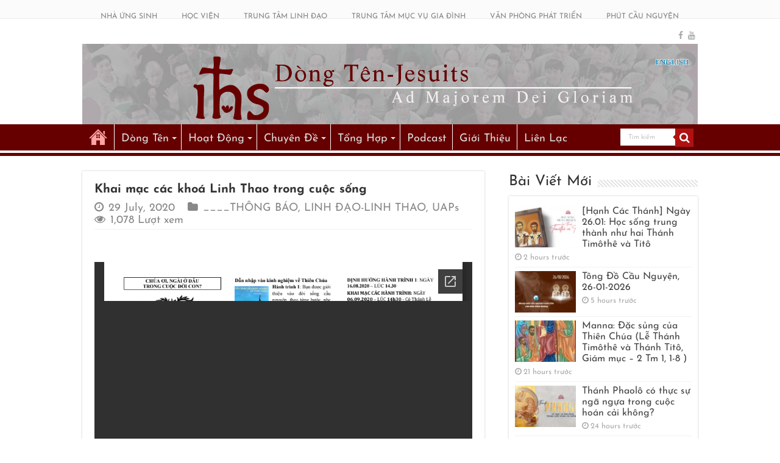

--- FILE ---
content_type: text/html; charset=UTF-8
request_url: https://dongten.net/khai-mac-cac-khoa-linh-thao-trong-cuoc-song/
body_size: 23277
content:
<!DOCTYPE html>
<html lang="en-US" prefix="og: http://ogp.me/ns# fb: http://ogp.me/ns/fb#" prefix="og: http://ogp.me/ns#">
<head>
<meta charset="UTF-8" />
<link rel="profile" href="https://gmpg.org/xfn/11" />
<link rel="pingback" href="https://dongten.net/xmlrpc.php" />
<meta name='robots' content='index, follow, max-image-preview:large, max-snippet:-1, max-video-preview:-1' />
	<style>img:is([sizes="auto" i], [sizes^="auto," i]) { contain-intrinsic-size: 3000px 1500px }</style>
	
<!-- Google Tag Manager for WordPress by gtm4wp.com -->
<script data-cfasync="false" data-pagespeed-no-defer>
	var gtm4wp_datalayer_name = "dataLayer";
	var dataLayer = dataLayer || [];
</script>
<!-- End Google Tag Manager for WordPress by gtm4wp.com -->
	<!-- This site is optimized with the Yoast SEO plugin v26.7 - https://yoast.com/wordpress/plugins/seo/ -->
	<title>Khai mạc các khoá Linh Thao trong cuộc sống - Dòng Tên-Dòng Chúa Giêsu</title>
	<meta name="description" content="Tỉnh Dòng Phanxicô Xaviê - Dòng Tên Việt Nam - 19 đường 5 - Kp.2 - P.Linh Trung - Thủ Đức - Tp.HCM, thần học, triết học, tâm lý, kinh thánh, cầu nguyện, các vấn đề của cuộc sống, linh đạo, nhóm mục vụ, mục vụ..." />
	<link rel="canonical" href="https://dongten.net/khai-mac-cac-khoa-linh-thao-trong-cuoc-song/" />
	<meta name="twitter:card" content="summary_large_image" />
	<meta name="twitter:title" content="Khai mạc các khoá Linh Thao trong cuộc sống - Dòng Tên-Dòng Chúa Giêsu" />
	<meta name="twitter:description" content="Tỉnh Dòng Phanxicô Xaviê - Dòng Tên Việt Nam - 19 đường 5 - Kp.2 - P.Linh Trung - Thủ Đức - Tp.HCM, thần học, triết học, tâm lý, kinh thánh, cầu nguyện, các vấn đề của cuộc sống, linh đạo, nhóm mục vụ, mục vụ..." />
	<meta name="twitter:image" content="https://dongten.net/wp-content/uploads/2020/07/web3-cross-sign-hand-in-the-name-of-father-pray-dsc_1182-marko-vombergar-aleteia1.jpg" />
	<meta name="twitter:label1" content="Written by" />
	<meta name="twitter:data1" content="JK" />
	<script type="application/ld+json" class="yoast-schema-graph">{"@context":"https://schema.org","@graph":[{"@type":"Article","@id":"https://dongten.net/khai-mac-cac-khoa-linh-thao-trong-cuoc-song/#article","isPartOf":{"@id":"https://dongten.net/khai-mac-cac-khoa-linh-thao-trong-cuoc-song/"},"author":{"name":"JK","@id":"https://dongten.net/#/schema/person/cc25348a4a34498ac9aef7f385599dc3"},"headline":"Khai mạc các khoá Linh Thao trong cuộc sống","datePublished":"2020-07-29T07:45:00+00:00","mainEntityOfPage":{"@id":"https://dongten.net/khai-mac-cac-khoa-linh-thao-trong-cuoc-song/"},"wordCount":36,"commentCount":0,"publisher":{"@id":"https://dongten.net/#organization"},"image":{"@id":"https://dongten.net/khai-mac-cac-khoa-linh-thao-trong-cuoc-song/#primaryimage"},"thumbnailUrl":"https://dongten.net/wp-content/uploads/2020/07/web3-cross-sign-hand-in-the-name-of-father-pray-dsc_1182-marko-vombergar-aleteia1.jpg","articleSection":["____THÔNG BÁO","LINH ĐẠO-LINH THAO","UAPs"],"inLanguage":"en-US","potentialAction":[{"@type":"CommentAction","name":"Comment","target":["https://dongten.net/khai-mac-cac-khoa-linh-thao-trong-cuoc-song/#respond"]}]},{"@type":"WebPage","@id":"https://dongten.net/khai-mac-cac-khoa-linh-thao-trong-cuoc-song/","url":"https://dongten.net/khai-mac-cac-khoa-linh-thao-trong-cuoc-song/","name":"Khai mạc các khoá Linh Thao trong cuộc sống - Dòng Tên-Dòng Chúa Giêsu","isPartOf":{"@id":"https://dongten.net/#website"},"primaryImageOfPage":{"@id":"https://dongten.net/khai-mac-cac-khoa-linh-thao-trong-cuoc-song/#primaryimage"},"image":{"@id":"https://dongten.net/khai-mac-cac-khoa-linh-thao-trong-cuoc-song/#primaryimage"},"thumbnailUrl":"https://dongten.net/wp-content/uploads/2020/07/web3-cross-sign-hand-in-the-name-of-father-pray-dsc_1182-marko-vombergar-aleteia1.jpg","datePublished":"2020-07-29T07:45:00+00:00","description":"Tỉnh Dòng Phanxicô Xaviê - Dòng Tên Việt Nam - 19 đường 5 - Kp.2 - P.Linh Trung - Thủ Đức - Tp.HCM, thần học, triết học, tâm lý, kinh thánh, cầu nguyện, các vấn đề của cuộc sống, linh đạo, nhóm mục vụ, mục vụ...","breadcrumb":{"@id":"https://dongten.net/khai-mac-cac-khoa-linh-thao-trong-cuoc-song/#breadcrumb"},"inLanguage":"en-US","potentialAction":[{"@type":"ReadAction","target":["https://dongten.net/khai-mac-cac-khoa-linh-thao-trong-cuoc-song/"]}]},{"@type":"ImageObject","inLanguage":"en-US","@id":"https://dongten.net/khai-mac-cac-khoa-linh-thao-trong-cuoc-song/#primaryimage","url":"https://dongten.net/wp-content/uploads/2020/07/web3-cross-sign-hand-in-the-name-of-father-pray-dsc_1182-marko-vombergar-aleteia1.jpg","contentUrl":"https://dongten.net/wp-content/uploads/2020/07/web3-cross-sign-hand-in-the-name-of-father-pray-dsc_1182-marko-vombergar-aleteia1.jpg","width":620,"height":310},{"@type":"BreadcrumbList","@id":"https://dongten.net/khai-mac-cac-khoa-linh-thao-trong-cuoc-song/#breadcrumb","itemListElement":[{"@type":"ListItem","position":1,"name":"Trang nhà","item":"https://dongten.net/"},{"@type":"ListItem","position":2,"name":"UAPs","item":"https://dongten.net/category/uaps/"},{"@type":"ListItem","position":3,"name":"LINH ĐẠO-LINH THAO","item":"https://dongten.net/category/uaps/linh-thao-linh-dao/"},{"@type":"ListItem","position":4,"name":"Khai mạc các khoá Linh Thao trong cuộc sống"}]},{"@type":"WebSite","@id":"https://dongten.net/#website","url":"https://dongten.net/","name":"Dòng Tên-Dòng Chúa Giêsu","description":"Cho Vinh Danh Chúa Hơn","publisher":{"@id":"https://dongten.net/#organization"},"potentialAction":[{"@type":"SearchAction","target":{"@type":"EntryPoint","urlTemplate":"https://dongten.net/?s={search_term_string}"},"query-input":{"@type":"PropertyValueSpecification","valueRequired":true,"valueName":"search_term_string"}}],"inLanguage":"en-US"},{"@type":"Organization","@id":"https://dongten.net/#organization","name":"Dòng Tên Việt Nam","url":"https://dongten.net/","logo":{"@type":"ImageObject","inLanguage":"en-US","@id":"https://dongten.net/#/schema/logo/image/","url":"https://dongten.net/wp-content/uploads/2023/07/JESCOM-LOGO.png","contentUrl":"https://dongten.net/wp-content/uploads/2023/07/JESCOM-LOGO.png","width":1182,"height":1182,"caption":"Dòng Tên Việt Nam"},"image":{"@id":"https://dongten.net/#/schema/logo/image/"},"sameAs":["https://www.facebook.com/dongten","https://www.youtube.com/channel/UC5EI7PMVfyeBE5uCr2rFPBA"]},{"@type":"Person","@id":"https://dongten.net/#/schema/person/cc25348a4a34498ac9aef7f385599dc3","name":"JK","url":"https://dongten.net/author/jk/"}]}</script>
	<!-- / Yoast SEO plugin. -->


<link rel='preconnect' href='//www.google-analytics.com' />
<link href='https://fonts.gstatic.com' crossorigin rel='preconnect' />
<link rel="alternate" type="application/rss+xml" title="Dòng Tên-Dòng Chúa Giêsu &raquo; Feed" href="https://dongten.net/feed/" />
<link rel="alternate" type="application/rss+xml" title="Dòng Tên-Dòng Chúa Giêsu &raquo; Comments Feed" href="https://dongten.net/comments/feed/" />
<link rel="alternate" type="application/rss+xml" title="Dòng Tên-Dòng Chúa Giêsu &raquo; Khai mạc các khoá Linh Thao trong cuộc sống Comments Feed" href="https://dongten.net/khai-mac-cac-khoa-linh-thao-trong-cuoc-song/feed/" />
<link rel='stylesheet' id='tie-insta-style-css' href='https://dongten.net/wp-content/plugins/instanow/assets/style.css' type='text/css' media='all' />
<link rel='stylesheet' id='wp-block-library-css' href='https://dongten.net/wp-includes/css/dist/block-library/style.min.css' type='text/css' media='all' />
<style id='google-login-login-button-style-inline-css' type='text/css'>
.wp_google_login{clear:both;margin:40px auto 0}.wp_google_login.hidden{display:none}.wp_google_login__divider{position:relative;text-align:center}.wp_google_login__divider:before{background-color:#e1e2e2;content:"";height:1px;left:0;position:absolute;top:8px;width:100%}.wp_google_login__divider span{background-color:#fff;color:#e1e2e2;font-size:14px;padding-left:8px;padding-right:8px;position:relative;text-transform:uppercase;z-index:2}.wp_google_login__button-container{margin-top:10px}.wp_google_login__button{background-color:#fff;border:solid #ccced0;border-radius:4px;border-width:1px 1px 2px;box-sizing:border-box;color:#3d4145;cursor:pointer;display:block;font-size:14px;font-weight:500;line-height:25px;margin:0;outline:0;overflow:hidden;padding:10px 15px;text-align:center;text-decoration:none;text-overflow:ellipsis;width:100%}.wp_google_login__button:hover{color:#3d4145}.wp_google_login__google-icon{background:url(/wp-content/plugins/login-with-google/assets/build/blocks/login-button/../images/google_light.e4cbcb9b.png) no-repeat 50%;background-size:contain;display:inline-block;height:25px;margin-right:10px;vertical-align:middle;width:25px}

</style>
<style id='classic-theme-styles-inline-css' type='text/css'>
/*! This file is auto-generated */
.wp-block-button__link{color:#fff;background-color:#32373c;border-radius:9999px;box-shadow:none;text-decoration:none;padding:calc(.667em + 2px) calc(1.333em + 2px);font-size:1.125em}.wp-block-file__button{background:#32373c;color:#fff;text-decoration:none}
</style>
<style id='global-styles-inline-css' type='text/css'>
:root{--wp--preset--aspect-ratio--square: 1;--wp--preset--aspect-ratio--4-3: 4/3;--wp--preset--aspect-ratio--3-4: 3/4;--wp--preset--aspect-ratio--3-2: 3/2;--wp--preset--aspect-ratio--2-3: 2/3;--wp--preset--aspect-ratio--16-9: 16/9;--wp--preset--aspect-ratio--9-16: 9/16;--wp--preset--color--black: #000000;--wp--preset--color--cyan-bluish-gray: #abb8c3;--wp--preset--color--white: #ffffff;--wp--preset--color--pale-pink: #f78da7;--wp--preset--color--vivid-red: #cf2e2e;--wp--preset--color--luminous-vivid-orange: #ff6900;--wp--preset--color--luminous-vivid-amber: #fcb900;--wp--preset--color--light-green-cyan: #7bdcb5;--wp--preset--color--vivid-green-cyan: #00d084;--wp--preset--color--pale-cyan-blue: #8ed1fc;--wp--preset--color--vivid-cyan-blue: #0693e3;--wp--preset--color--vivid-purple: #9b51e0;--wp--preset--gradient--vivid-cyan-blue-to-vivid-purple: linear-gradient(135deg,rgba(6,147,227,1) 0%,rgb(155,81,224) 100%);--wp--preset--gradient--light-green-cyan-to-vivid-green-cyan: linear-gradient(135deg,rgb(122,220,180) 0%,rgb(0,208,130) 100%);--wp--preset--gradient--luminous-vivid-amber-to-luminous-vivid-orange: linear-gradient(135deg,rgba(252,185,0,1) 0%,rgba(255,105,0,1) 100%);--wp--preset--gradient--luminous-vivid-orange-to-vivid-red: linear-gradient(135deg,rgba(255,105,0,1) 0%,rgb(207,46,46) 100%);--wp--preset--gradient--very-light-gray-to-cyan-bluish-gray: linear-gradient(135deg,rgb(238,238,238) 0%,rgb(169,184,195) 100%);--wp--preset--gradient--cool-to-warm-spectrum: linear-gradient(135deg,rgb(74,234,220) 0%,rgb(151,120,209) 20%,rgb(207,42,186) 40%,rgb(238,44,130) 60%,rgb(251,105,98) 80%,rgb(254,248,76) 100%);--wp--preset--gradient--blush-light-purple: linear-gradient(135deg,rgb(255,206,236) 0%,rgb(152,150,240) 100%);--wp--preset--gradient--blush-bordeaux: linear-gradient(135deg,rgb(254,205,165) 0%,rgb(254,45,45) 50%,rgb(107,0,62) 100%);--wp--preset--gradient--luminous-dusk: linear-gradient(135deg,rgb(255,203,112) 0%,rgb(199,81,192) 50%,rgb(65,88,208) 100%);--wp--preset--gradient--pale-ocean: linear-gradient(135deg,rgb(255,245,203) 0%,rgb(182,227,212) 50%,rgb(51,167,181) 100%);--wp--preset--gradient--electric-grass: linear-gradient(135deg,rgb(202,248,128) 0%,rgb(113,206,126) 100%);--wp--preset--gradient--midnight: linear-gradient(135deg,rgb(2,3,129) 0%,rgb(40,116,252) 100%);--wp--preset--font-size--small: 13px;--wp--preset--font-size--medium: 20px;--wp--preset--font-size--large: 36px;--wp--preset--font-size--x-large: 42px;--wp--preset--font-family--josefin-sans: Josefin Sans;--wp--preset--spacing--20: 0.44rem;--wp--preset--spacing--30: 0.67rem;--wp--preset--spacing--40: 1rem;--wp--preset--spacing--50: 1.5rem;--wp--preset--spacing--60: 2.25rem;--wp--preset--spacing--70: 3.38rem;--wp--preset--spacing--80: 5.06rem;--wp--preset--shadow--natural: 6px 6px 9px rgba(0, 0, 0, 0.2);--wp--preset--shadow--deep: 12px 12px 50px rgba(0, 0, 0, 0.4);--wp--preset--shadow--sharp: 6px 6px 0px rgba(0, 0, 0, 0.2);--wp--preset--shadow--outlined: 6px 6px 0px -3px rgba(255, 255, 255, 1), 6px 6px rgba(0, 0, 0, 1);--wp--preset--shadow--crisp: 6px 6px 0px rgba(0, 0, 0, 1);}:where(.is-layout-flex){gap: 0.5em;}:where(.is-layout-grid){gap: 0.5em;}body .is-layout-flex{display: flex;}.is-layout-flex{flex-wrap: wrap;align-items: center;}.is-layout-flex > :is(*, div){margin: 0;}body .is-layout-grid{display: grid;}.is-layout-grid > :is(*, div){margin: 0;}:where(.wp-block-columns.is-layout-flex){gap: 2em;}:where(.wp-block-columns.is-layout-grid){gap: 2em;}:where(.wp-block-post-template.is-layout-flex){gap: 1.25em;}:where(.wp-block-post-template.is-layout-grid){gap: 1.25em;}.has-black-color{color: var(--wp--preset--color--black) !important;}.has-cyan-bluish-gray-color{color: var(--wp--preset--color--cyan-bluish-gray) !important;}.has-white-color{color: var(--wp--preset--color--white) !important;}.has-pale-pink-color{color: var(--wp--preset--color--pale-pink) !important;}.has-vivid-red-color{color: var(--wp--preset--color--vivid-red) !important;}.has-luminous-vivid-orange-color{color: var(--wp--preset--color--luminous-vivid-orange) !important;}.has-luminous-vivid-amber-color{color: var(--wp--preset--color--luminous-vivid-amber) !important;}.has-light-green-cyan-color{color: var(--wp--preset--color--light-green-cyan) !important;}.has-vivid-green-cyan-color{color: var(--wp--preset--color--vivid-green-cyan) !important;}.has-pale-cyan-blue-color{color: var(--wp--preset--color--pale-cyan-blue) !important;}.has-vivid-cyan-blue-color{color: var(--wp--preset--color--vivid-cyan-blue) !important;}.has-vivid-purple-color{color: var(--wp--preset--color--vivid-purple) !important;}.has-black-background-color{background-color: var(--wp--preset--color--black) !important;}.has-cyan-bluish-gray-background-color{background-color: var(--wp--preset--color--cyan-bluish-gray) !important;}.has-white-background-color{background-color: var(--wp--preset--color--white) !important;}.has-pale-pink-background-color{background-color: var(--wp--preset--color--pale-pink) !important;}.has-vivid-red-background-color{background-color: var(--wp--preset--color--vivid-red) !important;}.has-luminous-vivid-orange-background-color{background-color: var(--wp--preset--color--luminous-vivid-orange) !important;}.has-luminous-vivid-amber-background-color{background-color: var(--wp--preset--color--luminous-vivid-amber) !important;}.has-light-green-cyan-background-color{background-color: var(--wp--preset--color--light-green-cyan) !important;}.has-vivid-green-cyan-background-color{background-color: var(--wp--preset--color--vivid-green-cyan) !important;}.has-pale-cyan-blue-background-color{background-color: var(--wp--preset--color--pale-cyan-blue) !important;}.has-vivid-cyan-blue-background-color{background-color: var(--wp--preset--color--vivid-cyan-blue) !important;}.has-vivid-purple-background-color{background-color: var(--wp--preset--color--vivid-purple) !important;}.has-black-border-color{border-color: var(--wp--preset--color--black) !important;}.has-cyan-bluish-gray-border-color{border-color: var(--wp--preset--color--cyan-bluish-gray) !important;}.has-white-border-color{border-color: var(--wp--preset--color--white) !important;}.has-pale-pink-border-color{border-color: var(--wp--preset--color--pale-pink) !important;}.has-vivid-red-border-color{border-color: var(--wp--preset--color--vivid-red) !important;}.has-luminous-vivid-orange-border-color{border-color: var(--wp--preset--color--luminous-vivid-orange) !important;}.has-luminous-vivid-amber-border-color{border-color: var(--wp--preset--color--luminous-vivid-amber) !important;}.has-light-green-cyan-border-color{border-color: var(--wp--preset--color--light-green-cyan) !important;}.has-vivid-green-cyan-border-color{border-color: var(--wp--preset--color--vivid-green-cyan) !important;}.has-pale-cyan-blue-border-color{border-color: var(--wp--preset--color--pale-cyan-blue) !important;}.has-vivid-cyan-blue-border-color{border-color: var(--wp--preset--color--vivid-cyan-blue) !important;}.has-vivid-purple-border-color{border-color: var(--wp--preset--color--vivid-purple) !important;}.has-vivid-cyan-blue-to-vivid-purple-gradient-background{background: var(--wp--preset--gradient--vivid-cyan-blue-to-vivid-purple) !important;}.has-light-green-cyan-to-vivid-green-cyan-gradient-background{background: var(--wp--preset--gradient--light-green-cyan-to-vivid-green-cyan) !important;}.has-luminous-vivid-amber-to-luminous-vivid-orange-gradient-background{background: var(--wp--preset--gradient--luminous-vivid-amber-to-luminous-vivid-orange) !important;}.has-luminous-vivid-orange-to-vivid-red-gradient-background{background: var(--wp--preset--gradient--luminous-vivid-orange-to-vivid-red) !important;}.has-very-light-gray-to-cyan-bluish-gray-gradient-background{background: var(--wp--preset--gradient--very-light-gray-to-cyan-bluish-gray) !important;}.has-cool-to-warm-spectrum-gradient-background{background: var(--wp--preset--gradient--cool-to-warm-spectrum) !important;}.has-blush-light-purple-gradient-background{background: var(--wp--preset--gradient--blush-light-purple) !important;}.has-blush-bordeaux-gradient-background{background: var(--wp--preset--gradient--blush-bordeaux) !important;}.has-luminous-dusk-gradient-background{background: var(--wp--preset--gradient--luminous-dusk) !important;}.has-pale-ocean-gradient-background{background: var(--wp--preset--gradient--pale-ocean) !important;}.has-electric-grass-gradient-background{background: var(--wp--preset--gradient--electric-grass) !important;}.has-midnight-gradient-background{background: var(--wp--preset--gradient--midnight) !important;}.has-small-font-size{font-size: var(--wp--preset--font-size--small) !important;}.has-medium-font-size{font-size: var(--wp--preset--font-size--medium) !important;}.has-large-font-size{font-size: var(--wp--preset--font-size--large) !important;}.has-x-large-font-size{font-size: var(--wp--preset--font-size--x-large) !important;}.has-josefin-sans-font-family{font-family: var(--wp--preset--font-family--josefin-sans) !important;}
:where(.wp-block-post-template.is-layout-flex){gap: 1.25em;}:where(.wp-block-post-template.is-layout-grid){gap: 1.25em;}
:where(.wp-block-columns.is-layout-flex){gap: 2em;}:where(.wp-block-columns.is-layout-grid){gap: 2em;}
:root :where(.wp-block-pullquote){font-size: 1.5em;line-height: 1.6;}
</style>
<link rel='stylesheet' id='taqyeem-buttons-style-css' href='https://dongten.net/wp-content/plugins/taqyeem-buttons/assets/style.css' type='text/css' media='all' />
<link rel='stylesheet' id='taqyeem-style-css' href='https://dongten.net/wp-content/plugins/taqyeem/style.css' type='text/css' media='all' />
<link rel='stylesheet' id='tie-style-css' href='https://dongten.net/wp-content/themes/sahifa/style.css' type='text/css' media='all' />
<link rel='stylesheet' id='arpw-style-css' href='https://dongten.net/wp-content/plugins/advanced-random-posts-widget/assets/css/arpw-frontend.css' type='text/css' media='all' />
<link rel='stylesheet' id='__EPYT__style-css' href='https://dongten.net/wp-content/plugins/youtube-embed-plus/styles/ytprefs.min.css' type='text/css' media='all' />
<style id='__EPYT__style-inline-css' type='text/css'>

                .epyt-gallery-thumb {
                        width: 25%;
                }
                
</style>
<script type="text/javascript" src="https://dongten.net/wp-content/plugins/jquery-updater/js/jquery-3.7.1.min.js" id="jquery-core-js"></script>
<script type="text/javascript" src="https://dongten.net/wp-content/plugins/jquery-updater/js/jquery-migrate-3.5.2.min.js" id="jquery-migrate-js"></script>
<script type="text/javascript" id="3d-flip-book-client-locale-loader-js-extra">
/* <![CDATA[ */
var FB3D_CLIENT_LOCALE = {"ajaxurl":"https:\/\/dongten.net\/wp-admin\/admin-ajax.php","dictionary":{"Table of contents":"Table of contents","Close":"Close","Bookmarks":"Bookmarks","Thumbnails":"Thumbnails","Search":"Search","Share":"Share","Facebook":"Facebook","Twitter":"Twitter","Email":"Email","Play":"Play","Previous page":"Previous page","Next page":"Next page","Zoom in":"Zoom in","Zoom out":"Zoom out","Fit view":"Fit view","Auto play":"Auto play","Full screen":"Full screen","More":"More","Smart pan":"Smart pan","Single page":"Single page","Sounds":"Sounds","Stats":"Stats","Print":"Print","Download":"Download","Goto first page":"Goto first page","Goto last page":"Goto last page"},"images":"https:\/\/dongten.net\/wp-content\/plugins\/interactive-3d-flipbook-powered-physics-engine\/assets\/images\/","jsData":{"urls":[],"posts":{"ids_mis":[],"ids":[]},"pages":[],"firstPages":[],"bookCtrlProps":[],"bookTemplates":[]},"key":"3d-flip-book","pdfJS":{"pdfJsLib":"https:\/\/dongten.net\/wp-content\/plugins\/interactive-3d-flipbook-powered-physics-engine\/assets\/js\/pdf.min.js?ver=4.3.136","pdfJsWorker":"https:\/\/dongten.net\/wp-content\/plugins\/interactive-3d-flipbook-powered-physics-engine\/assets\/js\/pdf.worker.js?ver=4.3.136","stablePdfJsLib":"https:\/\/dongten.net\/wp-content\/plugins\/interactive-3d-flipbook-powered-physics-engine\/assets\/js\/stable\/pdf.min.js?ver=2.5.207","stablePdfJsWorker":"https:\/\/dongten.net\/wp-content\/plugins\/interactive-3d-flipbook-powered-physics-engine\/assets\/js\/stable\/pdf.worker.js?ver=2.5.207","pdfJsCMapUrl":"https:\/\/dongten.net\/wp-content\/plugins\/interactive-3d-flipbook-powered-physics-engine\/assets\/cmaps\/"},"cacheurl":"https:\/\/dongten.net\/wp-content\/uploads\/3d-flip-book\/cache\/","pluginsurl":"https:\/\/dongten.net\/wp-content\/plugins\/","pluginurl":"https:\/\/dongten.net\/wp-content\/plugins\/interactive-3d-flipbook-powered-physics-engine\/","thumbnailSize":{"width":"150","height":"150"},"version":"1.16.17"};
/* ]]> */
</script>
<script type="text/javascript" src="https://dongten.net/wp-content/plugins/interactive-3d-flipbook-powered-physics-engine/assets/js/client-locale-loader.js" id="3d-flip-book-client-locale-loader-js" async="async" data-wp-strategy="async"></script>
<script type="text/javascript" src="https://dongten.net/wp-content/plugins/taqyeem/js/tie.js" id="taqyeem-main-js"></script>
<script type="text/javascript" id="__ytprefs__-js-extra">
/* <![CDATA[ */
var _EPYT_ = {"ajaxurl":"https:\/\/dongten.net\/wp-admin\/admin-ajax.php","security":"d45886cad5","gallery_scrolloffset":"10","eppathtoscripts":"https:\/\/dongten.net\/wp-content\/plugins\/youtube-embed-plus\/scripts\/","eppath":"https:\/\/dongten.net\/wp-content\/plugins\/youtube-embed-plus\/","epresponsiveselector":"[\"iframe.__youtube_prefs_widget__\"]","epdovol":"1","version":"14.2.4","evselector":"iframe.__youtube_prefs__[src], iframe[src*=\"youtube.com\/embed\/\"], iframe[src*=\"youtube-nocookie.com\/embed\/\"]","ajax_compat":"","maxres_facade":"eager","ytapi_load":"always","pause_others":"","stopMobileBuffer":"1","facade_mode":"1","not_live_on_channel":""};
/* ]]> */
</script>
<script type="text/javascript" src="https://dongten.net/wp-content/plugins/youtube-embed-plus/scripts/ytprefs.min.js" id="__ytprefs__-js"></script>
<link rel="https://api.w.org/" href="https://dongten.net/wp-json/" /><link rel="alternate" title="JSON" type="application/json" href="https://dongten.net/wp-json/wp/v2/posts/103948" /><link rel="EditURI" type="application/rsd+xml" title="RSD" href="https://dongten.net/xmlrpc.php?rsd" />
<meta name="generator" content="WordPress 6.7.4" />
<link rel='shortlink' href='https://dongten.net/?p=103948' />
<link rel="alternate" title="oEmbed (JSON)" type="application/json+oembed" href="https://dongten.net/wp-json/oembed/1.0/embed?url=https%3A%2F%2Fdongten.net%2Fkhai-mac-cac-khoa-linh-thao-trong-cuoc-song%2F" />
<link rel="alternate" title="oEmbed (XML)" type="text/xml+oembed" href="https://dongten.net/wp-json/oembed/1.0/embed?url=https%3A%2F%2Fdongten.net%2Fkhai-mac-cac-khoa-linh-thao-trong-cuoc-song%2F&#038;format=xml" />
<!-- HFCM by 99 Robots - Snippet # 1: Google Tag Manager Header -->
<!-- Google Tag Manager -->
<script>(function(w,d,s,l,i){w[l]=w[l]||[];w[l].push({'gtm.start':
new Date().getTime(),event:'gtm.js'});var f=d.getElementsByTagName(s)[0],
j=d.createElement(s),dl=l!='dataLayer'?'&l='+l:'';j.async=true;j.src=
'https://www.googletagmanager.com/gtm.js?id='+i+dl;f.parentNode.insertBefore(j,f);
})(window,document,'script','dataLayer','GTM-KMHL3VRL');</script>
<!-- End Google Tag Manager -->
<!-- /end HFCM by 99 Robots -->
<script type='text/javascript'>
/* <![CDATA[ */
var taqyeem = {"ajaxurl":"https://dongten.net/wp-admin/admin-ajax.php" , "your_rating":"Your Rating:"};
/* ]]> */
</script>
<style type="text/css" media="screen">

</style>

<!-- Google Tag Manager for WordPress by gtm4wp.com -->
<!-- GTM Container placement set to off -->
<script data-cfasync="false" data-pagespeed-no-defer>
	var dataLayer_content = {"visitorLoginState":"logged-out","visitorType":"visitor-logged-out","visitorEmail":"","visitorEmailHash":"","visitorUsername":"","pageTitle":"Khai mạc các khoá Linh Thao trong cuộc sống - Dòng Tên-Dòng Chúa Giêsu","pagePostType":"post","pagePostType2":"single-post","pageCategory":["thong-bao","linh-thao-linh-dao","uaps"],"pagePostAuthor":"JK","pagePostDate":"29 July, 2020","pagePostDateYear":2020,"pagePostDateMonth":7,"pagePostDateDay":29,"pagePostDateDayName":"Wednesday","pagePostDateHour":14,"pagePostDateMinute":45,"pagePostDateIso":"2020-07-29T14:45:00+07:00","pagePostDateUnix":1596033900,"pagePostTerms":{"category":["____THÔNG BÁO","LINH ĐẠO-LINH THAO","UAPs"],"meta":{"tie_sidebar_pos":"default","tie_post_slider":83239,"tie_views":1077}},"browserName":"","browserVersion":"","browserEngineName":"","browserEngineVersion":"","osName":"","osVersion":"","deviceType":"bot","deviceManufacturer":"","deviceModel":"","postCountOnPage":1,"postCountTotal":1,"postFormat":"standard"};
	dataLayer.push( dataLayer_content );
</script>
<script data-cfasync="false" data-pagespeed-no-defer>
	console.warn && console.warn("[GTM4WP] Google Tag Manager container code placement set to OFF !!!");
	console.warn && console.warn("[GTM4WP] Data layer codes are active but GTM container must be loaded using custom coding !!!");
</script>
<!-- End Google Tag Manager for WordPress by gtm4wp.com --><link rel="shortcut icon" href="https://dongten.net/wp-content/uploads/2021/08/favico.png" title="Favicon" />
<!--[if IE]>
<script type="text/javascript">jQuery(document).ready(function (){ jQuery(".menu-item").has("ul").children("a").attr("aria-haspopup", "true");});</script>
<![endif]-->
<!--[if lt IE 9]>
<script src="https://dongten.net/wp-content/themes/sahifa/js/html5.js"></script>
<script src="https://dongten.net/wp-content/themes/sahifa/js/selectivizr-min.js"></script>
<![endif]-->
<!--[if IE 9]>
<link rel="stylesheet" type="text/css" media="all" href="https://dongten.net/wp-content/themes/sahifa/css/ie9.css" />
<![endif]-->
<!--[if IE 8]>
<link rel="stylesheet" type="text/css" media="all" href="https://dongten.net/wp-content/themes/sahifa/css/ie8.css" />
<![endif]-->
<!--[if IE 7]>
<link rel="stylesheet" type="text/css" media="all" href="https://dongten.net/wp-content/themes/sahifa/css/ie7.css" />
<![endif]-->


<meta name="viewport" content="width=device-width, initial-scale=1.0" />
<link rel="apple-touch-icon-precomposed" sizes="144x144" href="https://dongten.net/wp-content/uploads/2021/08/favico.png" />
<link rel="apple-touch-icon-precomposed" sizes="120x120" href="https://dongten.net/wp-content/uploads/2021/08/favico.png" />
<link rel="apple-touch-icon-precomposed" sizes="72x72" href="https://dongten.net/wp-content/uploads/2021/08/favico.png" />
<link rel="apple-touch-icon-precomposed" href="https://dongten.net/wp-content/uploads/2021/08/favico.png" />



<style type="text/css" media="screen">

body{
	font-family: 'Josefin Sans';
	font-size : 16px;
}

.logo h1 a, .logo h2 a{
	font-family: 'Josefin Sans';
	font-size : 25px;
}

.logo span{
	font-family: 'Josefin Sans';
	font-size : 19px;
}

.top-nav, .top-nav ul li a {
	font-family: 'Josefin Sans';
	font-size : 12px;
}

#main-nav, #main-nav ul li a{
	font-family: 'Josefin Sans';
	font-size : 18px;
}

.breaking-news span.breaking-news-title{
	font-family: 'Josefin Sans';
	font-size : 19px;
}

.page-title{
	font-family: 'Josefin Sans';
	font-size : 19px;
}

.post-title{
	font-family: 'Josefin Sans';
	font-size : 20px;
}

h2.post-box-title, h2.post-box-title a{
	font-family: 'Josefin Sans';
	font-size : 19px;
}

h3.post-box-title, h3.post-box-title a{
	font-family: 'Josefin Sans';
	font-size : 17px;
}

p.post-meta, p.post-meta a{
	font-family: 'Josefin Sans';
	font-size : 18px;
}

body.single .entry, body.page .entry{
	font-family: 'Josefin Sans';
	font-size : 19px;
}

blockquote p{
	font-family: 'Josefin Sans';
	color :#123794;
	font-size : 31px;
	font-weight: 800;
	font-style: italic;
}

.widget-top h4, .widget-top h4 a{
	font-family: 'Josefin Sans';
	font-size : 24px;
}

.footer-widget-top h4, .footer-widget-top h4 a{
	font-family: 'Josefin Sans';
	font-size : 16px;
}

#featured-posts .featured-title h2 a{
	font-family: 'Josefin Sans';
	font-size : 19px;
}

.ei-title h2, .slider-caption h2 a, .content .slider-caption h2 a, .slider-caption h2, .content .slider-caption h2, .content .ei-title h2{
	font-family: 'Josefin Sans';
	font-size : 19px;
}

.cat-box-title h2, .cat-box-title h2 a, .block-head h3, #respond h3, #comments-title, h2.review-box-header, .woocommerce-tabs .entry-content h2, .woocommerce .related.products h2, .entry .woocommerce h2, .woocommerce-billing-fields h3, .woocommerce-shipping-fields h3, #order_review_heading, #bbpress-forums fieldset.bbp-form legend, #buddypress .item-body h4, #buddypress #item-body h4{
	font-family: 'Josefin Sans';
	font-size : 20px;
}

::-webkit-scrollbar {
	width: 8px;
	height:8px;
}

#main-nav,
.cat-box-content,
#sidebar .widget-container,
.post-listing,
#commentform {
	border-bottom-color: #660000;
}

.search-block .search-button,
#topcontrol,
#main-nav ul li.current-menu-item a,
#main-nav ul li.current-menu-item a:hover,
#main-nav ul li.current_page_parent a,
#main-nav ul li.current_page_parent a:hover,
#main-nav ul li.current-menu-parent a,
#main-nav ul li.current-menu-parent a:hover,
#main-nav ul li.current-page-ancestor a,
#main-nav ul li.current-page-ancestor a:hover,
.pagination span.current,
.share-post span.share-text,
.flex-control-paging li a.flex-active,
.ei-slider-thumbs li.ei-slider-element,
.review-percentage .review-item span span,
.review-final-score,
.button,
a.button,
a.more-link,
#main-content input[type="submit"],
.form-submit #submit,
#login-form .login-button,
.widget-feedburner .feedburner-subscribe,
input[type="submit"],
#buddypress button,
#buddypress a.button,
#buddypress input[type=submit],
#buddypress input[type=reset],
#buddypress ul.button-nav li a,
#buddypress div.generic-button a,
#buddypress .comment-reply-link,
#buddypress div.item-list-tabs ul li a span,
#buddypress div.item-list-tabs ul li.selected a,
#buddypress div.item-list-tabs ul li.current a,
#buddypress #members-directory-form div.item-list-tabs ul li.selected span,
#members-list-options a.selected,
#groups-list-options a.selected,
body.dark-skin #buddypress div.item-list-tabs ul li a span,
body.dark-skin #buddypress div.item-list-tabs ul li.selected a,
body.dark-skin #buddypress div.item-list-tabs ul li.current a,
body.dark-skin #members-list-options a.selected,
body.dark-skin #groups-list-options a.selected,
.search-block-large .search-button,
#featured-posts .flex-next:hover,
#featured-posts .flex-prev:hover,
a.tie-cart span.shooping-count,
.woocommerce span.onsale,
.woocommerce-page span.onsale ,
.woocommerce .widget_price_filter .ui-slider .ui-slider-handle,
.woocommerce-page .widget_price_filter .ui-slider .ui-slider-handle,
#check-also-close,
a.post-slideshow-next,
a.post-slideshow-prev,
.widget_price_filter .ui-slider .ui-slider-handle,
.quantity .minus:hover,
.quantity .plus:hover,
.mejs-container .mejs-controls .mejs-time-rail .mejs-time-current,
#reading-position-indicator  {
	background-color:#660000;
}

::-webkit-scrollbar-thumb{
	background-color:#660000 !important;
}

#theme-footer,
#theme-header,
.top-nav ul li.current-menu-item:before,
#main-nav .menu-sub-content ,
#main-nav ul ul,
#check-also-box {
	border-top-color: #660000;
}

.search-block:after {
	border-right-color:#660000;
}

body.rtl .search-block:after {
	border-left-color:#660000;
}

#main-nav ul > li.menu-item-has-children:hover > a:after,
#main-nav ul > li.mega-menu:hover > a:after {
	border-color:transparent transparent #660000;
}

.widget.timeline-posts li a:hover,
.widget.timeline-posts li a:hover span.tie-date {
	color: #660000;
}

.widget.timeline-posts li a:hover span.tie-date:before {
	background: #660000;
	border-color: #660000;
}

#order_review,
#order_review_heading {
	border-color: #660000;
}


body{
	background-color:#ffffff !important; 
		background-repeat:repeat !important; 
	background-attachment:scroll !important; 
	}
	
</style>

<link rel="icon" href="https://dongten.net/wp-content/uploads/2020/03/cropped-Logo-32x32.png" sizes="32x32" />
<link rel="icon" href="https://dongten.net/wp-content/uploads/2020/03/cropped-Logo-192x192.png" sizes="192x192" />
<link rel="apple-touch-icon" href="https://dongten.net/wp-content/uploads/2020/03/cropped-Logo-180x180.png" />
<meta name="msapplication-TileImage" content="https://dongten.net/wp-content/uploads/2020/03/cropped-Logo-270x270.png" />
	<!-- Fonts Plugin CSS - https://fontsplugin.com/ -->
	<style>
		/* Cached: January 25, 2026 at 3:01pm */
/* vietnamese */
@font-face {
  font-family: 'Josefin Sans';
  font-style: italic;
  font-weight: 100;
  font-display: swap;
  src: url(https://fonts.gstatic.com/s/josefinsans/v34/Qw3EZQNVED7rKGKxtqIqX5EUCEx1XHgciw.woff2) format('woff2');
  unicode-range: U+0102-0103, U+0110-0111, U+0128-0129, U+0168-0169, U+01A0-01A1, U+01AF-01B0, U+0300-0301, U+0303-0304, U+0308-0309, U+0323, U+0329, U+1EA0-1EF9, U+20AB;
}
/* latin-ext */
@font-face {
  font-family: 'Josefin Sans';
  font-style: italic;
  font-weight: 100;
  font-display: swap;
  src: url(https://fonts.gstatic.com/s/josefinsans/v34/Qw3EZQNVED7rKGKxtqIqX5EUCEx0XHgciw.woff2) format('woff2');
  unicode-range: U+0100-02BA, U+02BD-02C5, U+02C7-02CC, U+02CE-02D7, U+02DD-02FF, U+0304, U+0308, U+0329, U+1D00-1DBF, U+1E00-1E9F, U+1EF2-1EFF, U+2020, U+20A0-20AB, U+20AD-20C0, U+2113, U+2C60-2C7F, U+A720-A7FF;
}
/* latin */
@font-face {
  font-family: 'Josefin Sans';
  font-style: italic;
  font-weight: 100;
  font-display: swap;
  src: url(https://fonts.gstatic.com/s/josefinsans/v34/Qw3EZQNVED7rKGKxtqIqX5EUCEx6XHg.woff2) format('woff2');
  unicode-range: U+0000-00FF, U+0131, U+0152-0153, U+02BB-02BC, U+02C6, U+02DA, U+02DC, U+0304, U+0308, U+0329, U+2000-206F, U+20AC, U+2122, U+2191, U+2193, U+2212, U+2215, U+FEFF, U+FFFD;
}
/* vietnamese */
@font-face {
  font-family: 'Josefin Sans';
  font-style: italic;
  font-weight: 200;
  font-display: swap;
  src: url(https://fonts.gstatic.com/s/josefinsans/v34/Qw3EZQNVED7rKGKxtqIqX5EUCEx1XHgciw.woff2) format('woff2');
  unicode-range: U+0102-0103, U+0110-0111, U+0128-0129, U+0168-0169, U+01A0-01A1, U+01AF-01B0, U+0300-0301, U+0303-0304, U+0308-0309, U+0323, U+0329, U+1EA0-1EF9, U+20AB;
}
/* latin-ext */
@font-face {
  font-family: 'Josefin Sans';
  font-style: italic;
  font-weight: 200;
  font-display: swap;
  src: url(https://fonts.gstatic.com/s/josefinsans/v34/Qw3EZQNVED7rKGKxtqIqX5EUCEx0XHgciw.woff2) format('woff2');
  unicode-range: U+0100-02BA, U+02BD-02C5, U+02C7-02CC, U+02CE-02D7, U+02DD-02FF, U+0304, U+0308, U+0329, U+1D00-1DBF, U+1E00-1E9F, U+1EF2-1EFF, U+2020, U+20A0-20AB, U+20AD-20C0, U+2113, U+2C60-2C7F, U+A720-A7FF;
}
/* latin */
@font-face {
  font-family: 'Josefin Sans';
  font-style: italic;
  font-weight: 200;
  font-display: swap;
  src: url(https://fonts.gstatic.com/s/josefinsans/v34/Qw3EZQNVED7rKGKxtqIqX5EUCEx6XHg.woff2) format('woff2');
  unicode-range: U+0000-00FF, U+0131, U+0152-0153, U+02BB-02BC, U+02C6, U+02DA, U+02DC, U+0304, U+0308, U+0329, U+2000-206F, U+20AC, U+2122, U+2191, U+2193, U+2212, U+2215, U+FEFF, U+FFFD;
}
/* vietnamese */
@font-face {
  font-family: 'Josefin Sans';
  font-style: italic;
  font-weight: 300;
  font-display: swap;
  src: url(https://fonts.gstatic.com/s/josefinsans/v34/Qw3EZQNVED7rKGKxtqIqX5EUCEx1XHgciw.woff2) format('woff2');
  unicode-range: U+0102-0103, U+0110-0111, U+0128-0129, U+0168-0169, U+01A0-01A1, U+01AF-01B0, U+0300-0301, U+0303-0304, U+0308-0309, U+0323, U+0329, U+1EA0-1EF9, U+20AB;
}
/* latin-ext */
@font-face {
  font-family: 'Josefin Sans';
  font-style: italic;
  font-weight: 300;
  font-display: swap;
  src: url(https://fonts.gstatic.com/s/josefinsans/v34/Qw3EZQNVED7rKGKxtqIqX5EUCEx0XHgciw.woff2) format('woff2');
  unicode-range: U+0100-02BA, U+02BD-02C5, U+02C7-02CC, U+02CE-02D7, U+02DD-02FF, U+0304, U+0308, U+0329, U+1D00-1DBF, U+1E00-1E9F, U+1EF2-1EFF, U+2020, U+20A0-20AB, U+20AD-20C0, U+2113, U+2C60-2C7F, U+A720-A7FF;
}
/* latin */
@font-face {
  font-family: 'Josefin Sans';
  font-style: italic;
  font-weight: 300;
  font-display: swap;
  src: url(https://fonts.gstatic.com/s/josefinsans/v34/Qw3EZQNVED7rKGKxtqIqX5EUCEx6XHg.woff2) format('woff2');
  unicode-range: U+0000-00FF, U+0131, U+0152-0153, U+02BB-02BC, U+02C6, U+02DA, U+02DC, U+0304, U+0308, U+0329, U+2000-206F, U+20AC, U+2122, U+2191, U+2193, U+2212, U+2215, U+FEFF, U+FFFD;
}
/* vietnamese */
@font-face {
  font-family: 'Josefin Sans';
  font-style: italic;
  font-weight: 400;
  font-display: swap;
  src: url(https://fonts.gstatic.com/s/josefinsans/v34/Qw3EZQNVED7rKGKxtqIqX5EUCEx1XHgciw.woff2) format('woff2');
  unicode-range: U+0102-0103, U+0110-0111, U+0128-0129, U+0168-0169, U+01A0-01A1, U+01AF-01B0, U+0300-0301, U+0303-0304, U+0308-0309, U+0323, U+0329, U+1EA0-1EF9, U+20AB;
}
/* latin-ext */
@font-face {
  font-family: 'Josefin Sans';
  font-style: italic;
  font-weight: 400;
  font-display: swap;
  src: url(https://fonts.gstatic.com/s/josefinsans/v34/Qw3EZQNVED7rKGKxtqIqX5EUCEx0XHgciw.woff2) format('woff2');
  unicode-range: U+0100-02BA, U+02BD-02C5, U+02C7-02CC, U+02CE-02D7, U+02DD-02FF, U+0304, U+0308, U+0329, U+1D00-1DBF, U+1E00-1E9F, U+1EF2-1EFF, U+2020, U+20A0-20AB, U+20AD-20C0, U+2113, U+2C60-2C7F, U+A720-A7FF;
}
/* latin */
@font-face {
  font-family: 'Josefin Sans';
  font-style: italic;
  font-weight: 400;
  font-display: swap;
  src: url(https://fonts.gstatic.com/s/josefinsans/v34/Qw3EZQNVED7rKGKxtqIqX5EUCEx6XHg.woff2) format('woff2');
  unicode-range: U+0000-00FF, U+0131, U+0152-0153, U+02BB-02BC, U+02C6, U+02DA, U+02DC, U+0304, U+0308, U+0329, U+2000-206F, U+20AC, U+2122, U+2191, U+2193, U+2212, U+2215, U+FEFF, U+FFFD;
}
/* vietnamese */
@font-face {
  font-family: 'Josefin Sans';
  font-style: italic;
  font-weight: 500;
  font-display: swap;
  src: url(https://fonts.gstatic.com/s/josefinsans/v34/Qw3EZQNVED7rKGKxtqIqX5EUCEx1XHgciw.woff2) format('woff2');
  unicode-range: U+0102-0103, U+0110-0111, U+0128-0129, U+0168-0169, U+01A0-01A1, U+01AF-01B0, U+0300-0301, U+0303-0304, U+0308-0309, U+0323, U+0329, U+1EA0-1EF9, U+20AB;
}
/* latin-ext */
@font-face {
  font-family: 'Josefin Sans';
  font-style: italic;
  font-weight: 500;
  font-display: swap;
  src: url(https://fonts.gstatic.com/s/josefinsans/v34/Qw3EZQNVED7rKGKxtqIqX5EUCEx0XHgciw.woff2) format('woff2');
  unicode-range: U+0100-02BA, U+02BD-02C5, U+02C7-02CC, U+02CE-02D7, U+02DD-02FF, U+0304, U+0308, U+0329, U+1D00-1DBF, U+1E00-1E9F, U+1EF2-1EFF, U+2020, U+20A0-20AB, U+20AD-20C0, U+2113, U+2C60-2C7F, U+A720-A7FF;
}
/* latin */
@font-face {
  font-family: 'Josefin Sans';
  font-style: italic;
  font-weight: 500;
  font-display: swap;
  src: url(https://fonts.gstatic.com/s/josefinsans/v34/Qw3EZQNVED7rKGKxtqIqX5EUCEx6XHg.woff2) format('woff2');
  unicode-range: U+0000-00FF, U+0131, U+0152-0153, U+02BB-02BC, U+02C6, U+02DA, U+02DC, U+0304, U+0308, U+0329, U+2000-206F, U+20AC, U+2122, U+2191, U+2193, U+2212, U+2215, U+FEFF, U+FFFD;
}
/* vietnamese */
@font-face {
  font-family: 'Josefin Sans';
  font-style: italic;
  font-weight: 600;
  font-display: swap;
  src: url(https://fonts.gstatic.com/s/josefinsans/v34/Qw3EZQNVED7rKGKxtqIqX5EUCEx1XHgciw.woff2) format('woff2');
  unicode-range: U+0102-0103, U+0110-0111, U+0128-0129, U+0168-0169, U+01A0-01A1, U+01AF-01B0, U+0300-0301, U+0303-0304, U+0308-0309, U+0323, U+0329, U+1EA0-1EF9, U+20AB;
}
/* latin-ext */
@font-face {
  font-family: 'Josefin Sans';
  font-style: italic;
  font-weight: 600;
  font-display: swap;
  src: url(https://fonts.gstatic.com/s/josefinsans/v34/Qw3EZQNVED7rKGKxtqIqX5EUCEx0XHgciw.woff2) format('woff2');
  unicode-range: U+0100-02BA, U+02BD-02C5, U+02C7-02CC, U+02CE-02D7, U+02DD-02FF, U+0304, U+0308, U+0329, U+1D00-1DBF, U+1E00-1E9F, U+1EF2-1EFF, U+2020, U+20A0-20AB, U+20AD-20C0, U+2113, U+2C60-2C7F, U+A720-A7FF;
}
/* latin */
@font-face {
  font-family: 'Josefin Sans';
  font-style: italic;
  font-weight: 600;
  font-display: swap;
  src: url(https://fonts.gstatic.com/s/josefinsans/v34/Qw3EZQNVED7rKGKxtqIqX5EUCEx6XHg.woff2) format('woff2');
  unicode-range: U+0000-00FF, U+0131, U+0152-0153, U+02BB-02BC, U+02C6, U+02DA, U+02DC, U+0304, U+0308, U+0329, U+2000-206F, U+20AC, U+2122, U+2191, U+2193, U+2212, U+2215, U+FEFF, U+FFFD;
}
/* vietnamese */
@font-face {
  font-family: 'Josefin Sans';
  font-style: italic;
  font-weight: 700;
  font-display: swap;
  src: url(https://fonts.gstatic.com/s/josefinsans/v34/Qw3EZQNVED7rKGKxtqIqX5EUCEx1XHgciw.woff2) format('woff2');
  unicode-range: U+0102-0103, U+0110-0111, U+0128-0129, U+0168-0169, U+01A0-01A1, U+01AF-01B0, U+0300-0301, U+0303-0304, U+0308-0309, U+0323, U+0329, U+1EA0-1EF9, U+20AB;
}
/* latin-ext */
@font-face {
  font-family: 'Josefin Sans';
  font-style: italic;
  font-weight: 700;
  font-display: swap;
  src: url(https://fonts.gstatic.com/s/josefinsans/v34/Qw3EZQNVED7rKGKxtqIqX5EUCEx0XHgciw.woff2) format('woff2');
  unicode-range: U+0100-02BA, U+02BD-02C5, U+02C7-02CC, U+02CE-02D7, U+02DD-02FF, U+0304, U+0308, U+0329, U+1D00-1DBF, U+1E00-1E9F, U+1EF2-1EFF, U+2020, U+20A0-20AB, U+20AD-20C0, U+2113, U+2C60-2C7F, U+A720-A7FF;
}
/* latin */
@font-face {
  font-family: 'Josefin Sans';
  font-style: italic;
  font-weight: 700;
  font-display: swap;
  src: url(https://fonts.gstatic.com/s/josefinsans/v34/Qw3EZQNVED7rKGKxtqIqX5EUCEx6XHg.woff2) format('woff2');
  unicode-range: U+0000-00FF, U+0131, U+0152-0153, U+02BB-02BC, U+02C6, U+02DA, U+02DC, U+0304, U+0308, U+0329, U+2000-206F, U+20AC, U+2122, U+2191, U+2193, U+2212, U+2215, U+FEFF, U+FFFD;
}
/* vietnamese */
@font-face {
  font-family: 'Josefin Sans';
  font-style: normal;
  font-weight: 100;
  font-display: swap;
  src: url(https://fonts.gstatic.com/s/josefinsans/v34/Qw3aZQNVED7rKGKxtqIqX5EUAnx4RHw.woff2) format('woff2');
  unicode-range: U+0102-0103, U+0110-0111, U+0128-0129, U+0168-0169, U+01A0-01A1, U+01AF-01B0, U+0300-0301, U+0303-0304, U+0308-0309, U+0323, U+0329, U+1EA0-1EF9, U+20AB;
}
/* latin-ext */
@font-face {
  font-family: 'Josefin Sans';
  font-style: normal;
  font-weight: 100;
  font-display: swap;
  src: url(https://fonts.gstatic.com/s/josefinsans/v34/Qw3aZQNVED7rKGKxtqIqX5EUA3x4RHw.woff2) format('woff2');
  unicode-range: U+0100-02BA, U+02BD-02C5, U+02C7-02CC, U+02CE-02D7, U+02DD-02FF, U+0304, U+0308, U+0329, U+1D00-1DBF, U+1E00-1E9F, U+1EF2-1EFF, U+2020, U+20A0-20AB, U+20AD-20C0, U+2113, U+2C60-2C7F, U+A720-A7FF;
}
/* latin */
@font-face {
  font-family: 'Josefin Sans';
  font-style: normal;
  font-weight: 100;
  font-display: swap;
  src: url(https://fonts.gstatic.com/s/josefinsans/v34/Qw3aZQNVED7rKGKxtqIqX5EUDXx4.woff2) format('woff2');
  unicode-range: U+0000-00FF, U+0131, U+0152-0153, U+02BB-02BC, U+02C6, U+02DA, U+02DC, U+0304, U+0308, U+0329, U+2000-206F, U+20AC, U+2122, U+2191, U+2193, U+2212, U+2215, U+FEFF, U+FFFD;
}
/* vietnamese */
@font-face {
  font-family: 'Josefin Sans';
  font-style: normal;
  font-weight: 200;
  font-display: swap;
  src: url(https://fonts.gstatic.com/s/josefinsans/v34/Qw3aZQNVED7rKGKxtqIqX5EUAnx4RHw.woff2) format('woff2');
  unicode-range: U+0102-0103, U+0110-0111, U+0128-0129, U+0168-0169, U+01A0-01A1, U+01AF-01B0, U+0300-0301, U+0303-0304, U+0308-0309, U+0323, U+0329, U+1EA0-1EF9, U+20AB;
}
/* latin-ext */
@font-face {
  font-family: 'Josefin Sans';
  font-style: normal;
  font-weight: 200;
  font-display: swap;
  src: url(https://fonts.gstatic.com/s/josefinsans/v34/Qw3aZQNVED7rKGKxtqIqX5EUA3x4RHw.woff2) format('woff2');
  unicode-range: U+0100-02BA, U+02BD-02C5, U+02C7-02CC, U+02CE-02D7, U+02DD-02FF, U+0304, U+0308, U+0329, U+1D00-1DBF, U+1E00-1E9F, U+1EF2-1EFF, U+2020, U+20A0-20AB, U+20AD-20C0, U+2113, U+2C60-2C7F, U+A720-A7FF;
}
/* latin */
@font-face {
  font-family: 'Josefin Sans';
  font-style: normal;
  font-weight: 200;
  font-display: swap;
  src: url(https://fonts.gstatic.com/s/josefinsans/v34/Qw3aZQNVED7rKGKxtqIqX5EUDXx4.woff2) format('woff2');
  unicode-range: U+0000-00FF, U+0131, U+0152-0153, U+02BB-02BC, U+02C6, U+02DA, U+02DC, U+0304, U+0308, U+0329, U+2000-206F, U+20AC, U+2122, U+2191, U+2193, U+2212, U+2215, U+FEFF, U+FFFD;
}
/* vietnamese */
@font-face {
  font-family: 'Josefin Sans';
  font-style: normal;
  font-weight: 300;
  font-display: swap;
  src: url(https://fonts.gstatic.com/s/josefinsans/v34/Qw3aZQNVED7rKGKxtqIqX5EUAnx4RHw.woff2) format('woff2');
  unicode-range: U+0102-0103, U+0110-0111, U+0128-0129, U+0168-0169, U+01A0-01A1, U+01AF-01B0, U+0300-0301, U+0303-0304, U+0308-0309, U+0323, U+0329, U+1EA0-1EF9, U+20AB;
}
/* latin-ext */
@font-face {
  font-family: 'Josefin Sans';
  font-style: normal;
  font-weight: 300;
  font-display: swap;
  src: url(https://fonts.gstatic.com/s/josefinsans/v34/Qw3aZQNVED7rKGKxtqIqX5EUA3x4RHw.woff2) format('woff2');
  unicode-range: U+0100-02BA, U+02BD-02C5, U+02C7-02CC, U+02CE-02D7, U+02DD-02FF, U+0304, U+0308, U+0329, U+1D00-1DBF, U+1E00-1E9F, U+1EF2-1EFF, U+2020, U+20A0-20AB, U+20AD-20C0, U+2113, U+2C60-2C7F, U+A720-A7FF;
}
/* latin */
@font-face {
  font-family: 'Josefin Sans';
  font-style: normal;
  font-weight: 300;
  font-display: swap;
  src: url(https://fonts.gstatic.com/s/josefinsans/v34/Qw3aZQNVED7rKGKxtqIqX5EUDXx4.woff2) format('woff2');
  unicode-range: U+0000-00FF, U+0131, U+0152-0153, U+02BB-02BC, U+02C6, U+02DA, U+02DC, U+0304, U+0308, U+0329, U+2000-206F, U+20AC, U+2122, U+2191, U+2193, U+2212, U+2215, U+FEFF, U+FFFD;
}
/* vietnamese */
@font-face {
  font-family: 'Josefin Sans';
  font-style: normal;
  font-weight: 400;
  font-display: swap;
  src: url(https://fonts.gstatic.com/s/josefinsans/v34/Qw3aZQNVED7rKGKxtqIqX5EUAnx4RHw.woff2) format('woff2');
  unicode-range: U+0102-0103, U+0110-0111, U+0128-0129, U+0168-0169, U+01A0-01A1, U+01AF-01B0, U+0300-0301, U+0303-0304, U+0308-0309, U+0323, U+0329, U+1EA0-1EF9, U+20AB;
}
/* latin-ext */
@font-face {
  font-family: 'Josefin Sans';
  font-style: normal;
  font-weight: 400;
  font-display: swap;
  src: url(https://fonts.gstatic.com/s/josefinsans/v34/Qw3aZQNVED7rKGKxtqIqX5EUA3x4RHw.woff2) format('woff2');
  unicode-range: U+0100-02BA, U+02BD-02C5, U+02C7-02CC, U+02CE-02D7, U+02DD-02FF, U+0304, U+0308, U+0329, U+1D00-1DBF, U+1E00-1E9F, U+1EF2-1EFF, U+2020, U+20A0-20AB, U+20AD-20C0, U+2113, U+2C60-2C7F, U+A720-A7FF;
}
/* latin */
@font-face {
  font-family: 'Josefin Sans';
  font-style: normal;
  font-weight: 400;
  font-display: swap;
  src: url(https://fonts.gstatic.com/s/josefinsans/v34/Qw3aZQNVED7rKGKxtqIqX5EUDXx4.woff2) format('woff2');
  unicode-range: U+0000-00FF, U+0131, U+0152-0153, U+02BB-02BC, U+02C6, U+02DA, U+02DC, U+0304, U+0308, U+0329, U+2000-206F, U+20AC, U+2122, U+2191, U+2193, U+2212, U+2215, U+FEFF, U+FFFD;
}
/* vietnamese */
@font-face {
  font-family: 'Josefin Sans';
  font-style: normal;
  font-weight: 500;
  font-display: swap;
  src: url(https://fonts.gstatic.com/s/josefinsans/v34/Qw3aZQNVED7rKGKxtqIqX5EUAnx4RHw.woff2) format('woff2');
  unicode-range: U+0102-0103, U+0110-0111, U+0128-0129, U+0168-0169, U+01A0-01A1, U+01AF-01B0, U+0300-0301, U+0303-0304, U+0308-0309, U+0323, U+0329, U+1EA0-1EF9, U+20AB;
}
/* latin-ext */
@font-face {
  font-family: 'Josefin Sans';
  font-style: normal;
  font-weight: 500;
  font-display: swap;
  src: url(https://fonts.gstatic.com/s/josefinsans/v34/Qw3aZQNVED7rKGKxtqIqX5EUA3x4RHw.woff2) format('woff2');
  unicode-range: U+0100-02BA, U+02BD-02C5, U+02C7-02CC, U+02CE-02D7, U+02DD-02FF, U+0304, U+0308, U+0329, U+1D00-1DBF, U+1E00-1E9F, U+1EF2-1EFF, U+2020, U+20A0-20AB, U+20AD-20C0, U+2113, U+2C60-2C7F, U+A720-A7FF;
}
/* latin */
@font-face {
  font-family: 'Josefin Sans';
  font-style: normal;
  font-weight: 500;
  font-display: swap;
  src: url(https://fonts.gstatic.com/s/josefinsans/v34/Qw3aZQNVED7rKGKxtqIqX5EUDXx4.woff2) format('woff2');
  unicode-range: U+0000-00FF, U+0131, U+0152-0153, U+02BB-02BC, U+02C6, U+02DA, U+02DC, U+0304, U+0308, U+0329, U+2000-206F, U+20AC, U+2122, U+2191, U+2193, U+2212, U+2215, U+FEFF, U+FFFD;
}
/* vietnamese */
@font-face {
  font-family: 'Josefin Sans';
  font-style: normal;
  font-weight: 600;
  font-display: swap;
  src: url(https://fonts.gstatic.com/s/josefinsans/v34/Qw3aZQNVED7rKGKxtqIqX5EUAnx4RHw.woff2) format('woff2');
  unicode-range: U+0102-0103, U+0110-0111, U+0128-0129, U+0168-0169, U+01A0-01A1, U+01AF-01B0, U+0300-0301, U+0303-0304, U+0308-0309, U+0323, U+0329, U+1EA0-1EF9, U+20AB;
}
/* latin-ext */
@font-face {
  font-family: 'Josefin Sans';
  font-style: normal;
  font-weight: 600;
  font-display: swap;
  src: url(https://fonts.gstatic.com/s/josefinsans/v34/Qw3aZQNVED7rKGKxtqIqX5EUA3x4RHw.woff2) format('woff2');
  unicode-range: U+0100-02BA, U+02BD-02C5, U+02C7-02CC, U+02CE-02D7, U+02DD-02FF, U+0304, U+0308, U+0329, U+1D00-1DBF, U+1E00-1E9F, U+1EF2-1EFF, U+2020, U+20A0-20AB, U+20AD-20C0, U+2113, U+2C60-2C7F, U+A720-A7FF;
}
/* latin */
@font-face {
  font-family: 'Josefin Sans';
  font-style: normal;
  font-weight: 600;
  font-display: swap;
  src: url(https://fonts.gstatic.com/s/josefinsans/v34/Qw3aZQNVED7rKGKxtqIqX5EUDXx4.woff2) format('woff2');
  unicode-range: U+0000-00FF, U+0131, U+0152-0153, U+02BB-02BC, U+02C6, U+02DA, U+02DC, U+0304, U+0308, U+0329, U+2000-206F, U+20AC, U+2122, U+2191, U+2193, U+2212, U+2215, U+FEFF, U+FFFD;
}
/* vietnamese */
@font-face {
  font-family: 'Josefin Sans';
  font-style: normal;
  font-weight: 700;
  font-display: swap;
  src: url(https://fonts.gstatic.com/s/josefinsans/v34/Qw3aZQNVED7rKGKxtqIqX5EUAnx4RHw.woff2) format('woff2');
  unicode-range: U+0102-0103, U+0110-0111, U+0128-0129, U+0168-0169, U+01A0-01A1, U+01AF-01B0, U+0300-0301, U+0303-0304, U+0308-0309, U+0323, U+0329, U+1EA0-1EF9, U+20AB;
}
/* latin-ext */
@font-face {
  font-family: 'Josefin Sans';
  font-style: normal;
  font-weight: 700;
  font-display: swap;
  src: url(https://fonts.gstatic.com/s/josefinsans/v34/Qw3aZQNVED7rKGKxtqIqX5EUA3x4RHw.woff2) format('woff2');
  unicode-range: U+0100-02BA, U+02BD-02C5, U+02C7-02CC, U+02CE-02D7, U+02DD-02FF, U+0304, U+0308, U+0329, U+1D00-1DBF, U+1E00-1E9F, U+1EF2-1EFF, U+2020, U+20A0-20AB, U+20AD-20C0, U+2113, U+2C60-2C7F, U+A720-A7FF;
}
/* latin */
@font-face {
  font-family: 'Josefin Sans';
  font-style: normal;
  font-weight: 700;
  font-display: swap;
  src: url(https://fonts.gstatic.com/s/josefinsans/v34/Qw3aZQNVED7rKGKxtqIqX5EUDXx4.woff2) format('woff2');
  unicode-range: U+0000-00FF, U+0131, U+0152-0153, U+02BB-02BC, U+02C6, U+02DA, U+02DC, U+0304, U+0308, U+0329, U+2000-206F, U+20AC, U+2122, U+2191, U+2193, U+2212, U+2215, U+FEFF, U+FFFD;
}

:root {
--font-base: Josefin Sans;
--font-headings: Josefin Sans;
--font-input: Josefin Sans;
}
body, #content, .entry-content, .post-content, .page-content, .post-excerpt, .entry-summary, .entry-excerpt, .widget-area, .widget, .sidebar, #sidebar, footer, .footer, #footer, .site-footer {
font-family: "Josefin Sans";
font-weight: 400;
 }
#site-title, .site-title, #site-title a, .site-title a, .entry-title, .entry-title a, h1, h2, h3, h4, h5, h6, .widget-title, .elementor-heading-title {
font-family: "Josefin Sans";
 }
button, .button, input, select, textarea, .wp-block-button, .wp-block-button__link {
font-family: "Josefin Sans";
 }
#site-title, .site-title, #site-title a, .site-title a, #site-logo, #site-logo a, #logo, #logo a, .logo, .logo a, .wp-block-site-title, .wp-block-site-title a {
font-family: "Josefin Sans";
 }
#site-description, .site-description, #site-tagline, .site-tagline, .wp-block-site-tagline {
font-family: "Josefin Sans";
 }
.menu, .page_item a, .menu-item a, .wp-block-navigation, .wp-block-navigation-item__content {
font-family: "Josefin Sans";
 }
.entry-content, .entry-content p, .post-content, .page-content, .post-excerpt, .entry-summary, .entry-excerpt, .excerpt, .excerpt p, .type-post p, .type-page p, .wp-block-post-content, .wp-block-post-excerpt, .elementor, .elementor p {
font-family: "Josefin Sans";
font-style: normal;
font-weight: 400;
 }
.wp-block-post-title, .wp-block-post-title a, .entry-title, .entry-title a, .post-title, .post-title a, .page-title, .entry-content h1, #content h1, .type-post h1, .type-page h1, .elementor h1 {
font-family: "Josefin Sans";
font-weight: 700;
 }
.entry-content h2, .post-content h2, .page-content h2, #content h2, .type-post h2, .type-page h2, .elementor h2 {
font-family: "Josefin Sans";
font-weight: 600;
 }
.entry-content h3, .post-content h3, .page-content h3, #content h3, .type-post h3, .type-page h3, .elementor h3 {
font-family: "Josefin Sans";
font-weight: 500;
 }
.entry-content h4, .post-content h4, .page-content h4, #content h4, .type-post h4, .type-page h4, .elementor h4 {
font-family: "Josefin Sans";
font-weight: 700;
 }
.entry-content h5, .post-content h5, .page-content h5, #content h5, .type-post h5, .type-page h5, .elementor h5 {
font-family: "Josefin Sans";
font-weight: 600;
 }
.entry-content h6, .post-content h6, .page-content h6, #content h6, .type-post h6, .type-page h6, .elementor h6 {
font-family: "Josefin Sans";
font-weight: 500;
 }
blockquote, .wp-block-quote, blockquote p, .wp-block-quote p {
font-family: "Josefin Sans";
font-weight: 400;
 }
.widget-title, .widget-area h1, .widget-area h2, .widget-area h3, .widget-area h4, .widget-area h5, .widget-area h6, #secondary h1, #secondary h2, #secondary h3, #secondary h4, #secondary h5, #secondary h6 {
font-family: "Josefin Sans";
font-weight: 500;
 }
.widget-area, .widget, .sidebar, #sidebar, #secondary {
font-family: "Josefin Sans";
font-weight: 400;
 }
footer h1, footer h2, footer h3, footer h4, footer h5, footer h6, .footer h1, .footer h2, .footer h3, .footer h4, .footer h5, .footer h6, #footer h1, #footer h2, #footer h3, #footer h4, #footer h5, #footer h6 {
font-family: "Josefin Sans";
 }
footer, #footer, .footer, .site-footer {
font-family: "Josefin Sans";
 }
	</style>
	<!-- Fonts Plugin CSS -->
	
<!-- START - Open Graph and Twitter Card Tags 3.3.7 -->
 <!-- Facebook Open Graph -->
  <meta property="og:site_name" content="Dòng Tên-Dòng Chúa Giêsu"/>
  <meta property="og:title" content="Khai mạc các khoá Linh Thao trong cuộc sống"/>
  <meta property="og:url" content="https://dongten.net/khai-mac-cac-khoa-linh-thao-trong-cuoc-song/"/>
  <meta property="og:type" content="article"/>
  <meta property="og:description" content="Tải xuống LTtCS"/>
  <meta property="og:image" content="https://dongten.net/wp-content/uploads/2020/07/web3-cross-sign-hand-in-the-name-of-father-pray-dsc_1182-marko-vombergar-aleteia1.jpg"/>
  <meta property="og:image:url" content="https://dongten.net/wp-content/uploads/2020/07/web3-cross-sign-hand-in-the-name-of-father-pray-dsc_1182-marko-vombergar-aleteia1.jpg"/>
  <meta property="og:image:secure_url" content="https://dongten.net/wp-content/uploads/2020/07/web3-cross-sign-hand-in-the-name-of-father-pray-dsc_1182-marko-vombergar-aleteia1.jpg"/>
  <meta property="article:section" content="____THÔNG BÁO"/>
  <meta property="article:section" content="LINH ĐẠO-LINH THAO"/>
  <meta property="article:section" content="UAPs"/>
  <meta property="fb:app_id" content="364459770711334"/>
 <!-- Google+ / Schema.org -->
  <meta itemprop="name" content="Khai mạc các khoá Linh Thao trong cuộc sống"/>
  <meta itemprop="headline" content="Khai mạc các khoá Linh Thao trong cuộc sống"/>
  <meta itemprop="description" content="Tải xuống LTtCS"/>
  <meta itemprop="image" content="https://dongten.net/wp-content/uploads/2020/07/web3-cross-sign-hand-in-the-name-of-father-pray-dsc_1182-marko-vombergar-aleteia1.jpg"/>
 <!-- Twitter Cards -->
  <meta name="twitter:title" content="Khai mạc các khoá Linh Thao trong cuộc sống"/>
  <meta name="twitter:url" content="https://dongten.net/khai-mac-cac-khoa-linh-thao-trong-cuoc-song/"/>
  <meta name="twitter:description" content="Tải xuống LTtCS"/>
  <meta name="twitter:image" content="https://dongten.net/wp-content/uploads/2020/07/web3-cross-sign-hand-in-the-name-of-father-pray-dsc_1182-marko-vombergar-aleteia1.jpg"/>
  <meta name="twitter:card" content="summary_large_image"/>
 <!-- SEO -->
 <!-- Misc. tags -->
 <!-- is_singular -->
<!-- END - Open Graph and Twitter Card Tags 3.3.7 -->
	

<!-- STYLE CHÍNH (LƯU TRONG FILE FRAMEWORKS/FUNCTIONS/COMMON_SCRIPT) -->

<style>
    .ilightbox-overlay.smooth{background:#0F0F0F}.ilightbox-loader.smooth{-webkit-box-shadow:rgba(0,0,0,1) 0 0 55px,rgba(0,0,0,.3) 0 0 55px;box-shadow:rgba(0,0,0,1) 0 0 55px,rgba(0,0,0,.3) 0 0 55px}.ilightbox-loader.smooth div{background:url(preloader.gif) center no-repeat #000}.ilightbox-holder.smooth{border:1px solid #000\9;-webkit-box-shadow:0 0 45px rgba(0,0,0,.9);box-shadow:0 0 45px rgba(0,0,0,.9)}.ilightbox-holder.smooth .ilightbox-container>*{pointer-events:all}.ilightbox-holder.smooth .ilightbox-container:after{content:'';position:absolute;top:0;left:0;width:100%;height:100%;pointer-events:none;-webkit-box-shadow:inset 0 0 0 1px rgba(255,255,255,.11);box-shadow:inset 0 0 0 1px rgba(255,255,255,.11)}.ilightbox-holder.smooth .ilightbox-container .ilightbox-caption{background:url(caption-bg.png);border:1px solid rgba(0,0,0,.2);left:1px;right:1px;bottom:1px;color:#FFF;text-shadow:0 0 3px rgba(0,0,0,.75);-webkit-border-radius:0;border-radius:0}.ilightbox-holder.smooth .ilightbox-container .ilightbox-social{background:url(caption-bg.png);border:1px solid rgba(0,0,0,.2);left:1px;top:1px;-webkit-border-radius:0;border-radius:0}.ilightbox-holder.smooth .ilightbox-alert{background:url(alert.png) center top no-repeat;color:#555}.ilightbox-toolbar.smooth{top:8px;left:8px;height:25px}.ilightbox-toolbar.smooth a{width:27px;height:25px;background:url(buttons.png) 7px 6px no-repeat #000}.ilightbox-toolbar.smooth a:hover{background-color:#51b7ff}.ilightbox-toolbar.smooth a.ilightbox-close:hover{background-color:#d94947}.ilightbox-toolbar.smooth a.disabled{opacity:.2;filter:alpha(opacity=20);cursor:default;background-color:#000;-webkit-box-shadow:0 0 25px rgba(0,0,0,.8);box-shadow:0 0 25px rgba(0,0,0,.8)}.ilightbox-toolbar.smooth a.ilightbox-fullscreen{background-position:6px -31px}.ilightbox-toolbar.smooth a.ilightbox-play{background-position:8px -55px}.ilightbox-toolbar.smooth a.ilightbox-pause{background-position:8px -81px}.isMobile .ilightbox-toolbar.smooth{background:#000;top:auto;bottom:0;left:0;width:100%;height:40px;text-align:center}.isMobile .ilightbox-toolbar.smooth a{display:inline-block;float:none;width:50px;height:40px;background-size:50%;background-position:50%}.isMobile .ilightbox-toolbar.smooth a.ilightbox-fullscreen{background-image:url(fullscreen-icon-64.png);background-image:url(fullscreen-icon-ie.png)\9}.isMobile .ilightbox-toolbar.smooth a.ilightbox-close{background-image:url(x-mark-icon-64.png);background-image:url(x-mark-icon-ie.png)\9}.isMobile .ilightbox-toolbar.smooth a.ilightbox-next-button{background-image:url(arrow-next-icon-64.png);background-image:url(arrow-next-icon-ie.png)\9;background-position:52% 50%}.isMobile .ilightbox-toolbar.smooth a.ilightbox-prev-button{background-image:url(arrow-prev-icon-64.png);background-image:url(arrow-prev-icon-ie.png)\9;background-position:48% 50%}.isMobile .ilightbox-toolbar.smooth a.ilightbox-play{background-image:url(play-icon-64.png);background-image:url(play-icon-ie.png)\9}.isMobile .ilightbox-toolbar.smooth a.ilightbox-pause{background-image:url(pause-icon-64.png);background-image:url(pause-icon-ie.png)\9}.ilightbox-holder.smooth .ilightbox-inner-toolbar .ilightbox-title{font-size:18px;padding:10px 60px 10px 12px;color:#acacad}.ilightbox-holder.smooth .ilightbox-inner-toolbar .ilightbox-toolbar{left:auto;top:5px;right:5px}.ilightbox-holder.smooth .ilightbox-inner-toolbar .ilightbox-toolbar a{float:right}.ilightbox-thumbnails.smooth.ilightbox-horizontal,.ilightbox-thumbnails.smooth.ilightbox-horizontal .ilightbox-thumbnails-container{height:100px}.ilightbox-thumbnails.smooth.ilightbox-vertical,.ilightbox-thumbnails.smooth.ilightbox-vertical .ilightbox-thumbnails-container{width:140px}.ilightbox-thumbnails.smooth .ilightbox-thumbnails-grid .ilightbox-thumbnail{padding:10px}.ilightbox-thumbnails.smooth .ilightbox-thumbnails-grid .ilightbox-thumbnail img{-webkit-box-shadow:0 0 10px rgba(0,0,0,.8);box-shadow:0 0 10px rgba(0,0,0,.8);-webkit-border-radius:0;border-radius:0}.ilightbox-thumbnails.smooth .ilightbox-thumbnails-grid .ilightbox-thumbnail:after{display:block;content:'';position:absolute;top:10px;left:10px;right:10px;bottom:10px;margin:auto;pointer-events:none;-webkit-box-sizing:border-box;-moz-box-sizing:border-box;box-sizing:border-box;-webkit-box-shadow:inset 0 0 0 1px rgba(255,255,255,.11);box-shadow:inset 0 0 0 1px rgba(255,255,255,.11)}.ilightbox-thumbnails.smooth.ilightbox-vertical .ilightbox-thumbnails-grid .ilightbox-thumbnail{margin-bottom:-10px}.ilightbox-thumbnails.smooth.ilightbox-horizontal .ilightbox-thumbnails-grid .ilightbox-thumbnail{margin-right:-10px}.ilightbox-thumbnails.smooth .ilightbox-thumbnails-grid .ilightbox-thumbnail .ilightbox-thumbnail-video{background:url(thumb-overlay-play.png) center no-repeat}.ilightbox-button.smooth.disabled{opacity:.1;filter:alpha(opacity=10);cursor:default}.ilightbox-button.smooth span{display:block;width:100%;height:100%}.ilightbox-button.smooth{bottom:0;right:0;left:0;left:45%\9;right:auto\9;width:120px;height:70px;margin:auto;background:url(arrows_vertical.png) 50% -110px no-repeat #000;background-color:rgba(0,0,0,.5);border:1px solid rgba(255,255,255,.2);border:1px solid #646464\9}.ilightbox-button.ilightbox-next-button.smooth{border-bottom:0}.ilightbox-button.ilightbox-prev-button.smooth{top:0;bottom:auto;background-position:50% -15px;border-top:0}.ilightbox-button.smooth.horizontal{right:0;left:auto;top:0;bottom:0;top:41%\9;bottom:auto\9;width:70px;height:120px;background-image:url(arrows_horizontal.png);background-position:-110px 50%;border:1px solid rgba(255,255,255,.2);border:1px solid #646464\9}.ilightbox-button.ilightbox-next-button.smooth.horizontal{border-right:0}.ilightbox-button.ilightbox-prev-button.smooth.horizontal{right:auto;left:0;background-position:-18px 50%;border-left:0}
</style>
<meta http-equiv="Content-Type" content="text/html; charset=utf-8"></head>
<body id="top" class="post-template-default single single-post postid-103948 single-format-standard lazy-enabled">

<div class="wrapper-outer">

	<div class="background-cover"></div>

	<aside id="slide-out">

			<div class="search-mobile">
			<form method="get" id="searchform-mobile" action="https://dongten.net/">
				<button class="search-button" type="submit" value="Tìm kiếm"><i class="fa fa-search"></i></button>
				<input type="text" id="s-mobile" name="s" title="Tìm kiếm" value="Tìm kiếm" onFocus="if (this.value == 'Tìm kiếm') {this.value = '';}" onBlur="if (this.value == '') {this.value = 'Tìm kiếm';}"  />
			</form>
		</div><!-- .search-mobile /-->
	
			<div class="social-icons">
		<a class="ttip-none" title="Facebook" href="https://www.facebook.com/dongten" target="_blank"><i class="fa fa-facebook"></i></a><a class="ttip-none" title="Youtube" href="https://www.youtube.com/truyenthongdongten" target="_blank"><i class="fa fa-youtube"></i></a>
			</div>

	
		<div id="mobile-menu" ></div>
	</aside><!-- #slide-out /-->

		<div id="wrapper" class="wide-layout">
		<div class="inner-wrapper">

		<header id="theme-header" class="theme-header full-logo center-logo">
						<div id="top-nav" class="top-nav">
				<div class="container">

			
				<div class="top-menu"><ul id="menu-header_menu" class="menu"><li id="menu-item-22247" class="menu-item menu-item-type-custom menu-item-object-custom menu-item-22247"><a href="http://ungsinhdongten.net"><a href="http://ungsinhdongten.net" target="_blank" rel="noopener"> NHÀ ỨNG SINH</a></a></li>
<li id="menu-item-86428" class="menu-item menu-item-type-custom menu-item-object-custom menu-item-86428"><a href="https://sjjs.edu.vn/"><a href="https://sjjs.edu.vn/" target="_blank" rel="noopener"> HỌC VIỆN</a></a></li>
<li id="menu-item-22248" class="menu-item menu-item-type-custom menu-item-object-custom menu-item-22248"><a href="https://trungtamlinhdaoinhadaclo.com/"><a href="https://trungtamlinhdaoinhadaclo.com/" target="_blank" rel="noopener">TRUNG TÂM LINH ĐẠO</a></a></li>
<li id="menu-item-119785" class="menu-item menu-item-type-custom menu-item-object-custom menu-item-119785"><a href="https://trungtammucvugiadinhdaclo.com/"><a href="https://trungtammucvugiadinhdaclo.com/" target="_blank" rel="noopener">TRUNG TÂM MỤC VỤ GIA ĐÌNH</a></a></li>
<li id="menu-item-129619" class="menu-item menu-item-type-custom menu-item-object-custom menu-item-129619"><a href="https://dongten.net/van-phong-phat-trien"><a href="https://dongten.net/van-phong-phat-trien" target="_blank" rel="noopener"> VĂN PHÒNG PHÁT TRIỂN</a></a></li>
<li id="menu-item-22268" class="menu-item menu-item-type-custom menu-item-object-custom menu-item-22268"><a href="http://phutcaunguyen.net"><a href="http://phutcaunguyen.net" target="_blank" rel="noopener"> PHÚT CẦU NGUYỆN</a></a></li>
</ul></div>
			<div class="social-icons">
		<a class="ttip-none" title="Facebook" href="https://www.facebook.com/dongten" target="_blank"><i class="fa fa-facebook"></i></a><a class="ttip-none" title="Youtube" href="https://www.youtube.com/truyenthongdongten" target="_blank"><i class="fa fa-youtube"></i></a>
			</div>

	
	
				</div><!-- .container /-->
			</div><!-- .top-menu /-->
			
		<div class="header-content">

					<a id="slide-out-open" class="slide-out-open" href="#"><span></span></a>
		
			<div class="logo" style=" margin-top:15px; margin-bottom:15px;">
			<h2>								<!-- 
				<a title="" href="/" >
					<img src="" alt=""  /><strong> </strong>
				</a>
				BANNER CHINH TAI DAY -->
				 
					<img title="Dòng Tên-Dòng Chúa Giêsu" usemap="#MapEnglishSite" src="https://dongten.net/wp-content/uploads/2023/10/Banner_web.jpg" alt="Dòng Tên-Dòng Chúa Giêsu" width="1920" height="200" />
					<map name="MapEnglishSite"><area shape="rect" coords="950,12,1549,40" alt="The english version of the website of the Society of Jesus in Viet Nam" title="The english version of the website of the Society of Jesus in Viet Nam" href="http://viejesuits.org" target="_blank"></map>
				<!-- END -->
			</h2>			
			</div><!-- .logo /-->
<script type="text/javascript">
jQuery(document).ready(function($) {
	var retina = window.devicePixelRatio > 1 ? true : false;
	if(retina) {
       	jQuery('#theme-header .logo img').attr('src',		'https://dongten.net/wp-content/uploads/2023/10/Banner_web.jpg');
       	jQuery('#theme-header .logo img').attr('width',		'1920');
       	jQuery('#theme-header .logo img').attr('height',	'200');
	}
});
</script>
						<div class="clear"></div>

		</div>
													<nav id="main-nav" class="fixed-enabled">
				<div class="container">

				
					<div class="main-menu"><ul id="menu-menu_ngang" class="menu"><li id="menu-item-33168" class="menu-item menu-item-type-custom menu-item-object-custom menu-item-home menu-item-33168"><a href="https://dongten.net"><img src="https://dongten.net/wp-content/uploads/2021/09/JHS.png" alt=""  width="25" height="30"/></a></li>
<li id="menu-item-116011" class="menu-item menu-item-type-taxonomy menu-item-object-category menu-item-has-children menu-item-116011"><a href="https://dongten.net/category/ve-dong-ten/">Dòng Tên</a>
<ul class="sub-menu menu-sub-content">
	<li id="menu-item-33165" class="menu-item menu-item-type-taxonomy menu-item-object-category menu-item-33165"><a href="https://dongten.net/category/ve-dong-ten/lich-su/">Lịch Sử</a></li>
	<li id="menu-item-113695" class="menu-item menu-item-type-taxonomy menu-item-object-category menu-item-113695"><a href="https://dongten.net/category/ve-dong-ten/su-vu/">Sứ Vụ</a></li>
	<li id="menu-item-115875" class="menu-item menu-item-type-taxonomy menu-item-object-category current-post-ancestor current-menu-parent current-post-parent menu-item-has-children menu-item-115875"><a href="https://dongten.net/category/uaps/">UAPs</a>
	<ul class="sub-menu menu-sub-content">
		<li id="menu-item-117880" class="menu-item menu-item-type-post_type menu-item-object-page menu-item-117880"><a href="https://dongten.net/linh-thao-linh-dao/">Linh Thao-Linh Đạo</a></li>
		<li id="menu-item-117891" class="menu-item menu-item-type-post_type menu-item-object-page menu-item-117891"><a href="https://dongten.net/nguoi-ben-le/">Người Bên Lề</a></li>
		<li id="menu-item-117890" class="menu-item menu-item-type-post_type menu-item-object-page menu-item-117890"><a href="https://dongten.net/nguoi-tre/">Người Trẻ</a></li>
		<li id="menu-item-117889" class="menu-item menu-item-type-post_type menu-item-object-page menu-item-117889"><a href="https://dongten.net/ngoi-nha-chung/">Ngôi Nhà Chung</a></li>
	</ul>
</li>
	<li id="menu-item-63287" class="menu-item menu-item-type-taxonomy menu-item-object-category menu-item-63287"><a href="https://dongten.net/category/ve-dong-ten/tong-hoi-36/">Tổng Hội 36</a></li>
	<li id="menu-item-113524" class="menu-item menu-item-type-post_type menu-item-object-page menu-item-has-children menu-item-113524"><a href="https://dongten.net/naminha/">Năm Inhã</a>
	<ul class="sub-menu menu-sub-content">
		<li id="menu-item-115882" class="menu-item menu-item-type-taxonomy menu-item-object-category menu-item-115882"><a href="https://dongten.net/category/nam-thanh/">Năm Thánh</a></li>
		<li id="menu-item-119048" class="menu-item menu-item-type-custom menu-item-object-custom menu-item-119048"><a href="https://www.youtube.com/playlist?list=PLw4bPiABRdjZwpOxVIwnPQdceSc9h9Z-n">365 Ngày Inhã</a></li>
	</ul>
</li>
	<li id="menu-item-113684" class="menu-item menu-item-type-taxonomy menu-item-object-category menu-item-113684"><a href="https://dongten.net/category/ve-dong-ten/400-nam-lbtm/">400 Năm LBTM</a></li>
	<li id="menu-item-113686" class="menu-item menu-item-type-taxonomy menu-item-object-category menu-item-113686"><a href="https://dongten.net/category/muc-vu-cac-nhom/">Các Nhóm</a></li>
	<li id="menu-item-113687" class="menu-item menu-item-type-taxonomy menu-item-object-category menu-item-113687"><a href="https://dongten.net/category/giao-xu/">Giáo Xứ</a></li>
	<li id="menu-item-113698" class="menu-item menu-item-type-taxonomy menu-item-object-category menu-item-113698"><a href="https://dongten.net/category/san-pham/">Sản Phẩm</a></li>
	<li id="menu-item-33166" class="menu-item menu-item-type-taxonomy menu-item-object-category menu-item-33166"><a href="https://dongten.net/category/ve-dong-ten/tac-pham/">Tác Phẩm</a></li>
</ul>
</li>
<li id="menu-item-113523" class="menu-item menu-item-type-custom menu-item-object-custom menu-item-has-children menu-item-113523"><a href="#">Hoạt Động</a>
<ul class="sub-menu menu-sub-content">
	<li id="menu-item-113530" class="menu-item menu-item-type-taxonomy menu-item-object-category menu-item-has-children menu-item-113530"><a href="https://dongten.net/category/cau-nguyen/">Cầu Nguyện</a>
	<ul class="sub-menu menu-sub-content">
		<li id="menu-item-121163" class="menu-item menu-item-type-post_type menu-item-object-page menu-item-121163"><a href="https://dongten.net/loi-chua-hang-ngay/">Lời Chúa Hằng Ngày</a></li>
		<li id="menu-item-117309" class="menu-item menu-item-type-post_type menu-item-object-page menu-item-117309"><a href="https://dongten.net/tong-do-cau-nguyen/">Tông Đồ Cầu Nguyện</a></li>
		<li id="menu-item-120334" class="menu-item menu-item-type-taxonomy menu-item-object-category menu-item-120334"><a href="https://dongten.net/category/cau-nguyen/duong-loi-con-tim/">Đường Lối Con Tim</a></li>
		<li id="menu-item-113669" class="menu-item menu-item-type-taxonomy menu-item-object-category menu-item-113669"><a href="https://dongten.net/category/cau-nguyen/men-yeu-hang-ngay/">Mến Yêu Hằng Ngày</a></li>
		<li id="menu-item-113670" class="menu-item menu-item-type-taxonomy menu-item-object-category menu-item-113670"><a href="https://dongten.net/category/cau-nguyen/phut-cau-nguyen/">Phút Cầu Nguyện</a></li>
		<li id="menu-item-113671" class="menu-item menu-item-type-taxonomy menu-item-object-category menu-item-113671"><a href="https://dongten.net/category/cau-nguyen/tho-cau-nguyen/">Thơ Cầu Nguyện</a></li>
		<li id="menu-item-113668" class="menu-item menu-item-type-taxonomy menu-item-object-category menu-item-113668"><a href="https://dongten.net/category/cau-nguyen/cung-song-niem-hi-vong/">Cùng Sống Niềm Hi Vọng</a></li>
	</ul>
</li>
	<li id="menu-item-113674" class="menu-item menu-item-type-taxonomy menu-item-object-category menu-item-113674"><a href="https://dongten.net/category/loan-bao-tin-mung/">Loan Báo Tin Mừng</a></li>
	<li id="menu-item-113676" class="menu-item menu-item-type-taxonomy menu-item-object-category menu-item-113676"><a href="https://dongten.net/category/phuc-vu-duc-tin/">Phục Vụ Đức Tin</a></li>
	<li id="menu-item-113675" class="menu-item menu-item-type-taxonomy menu-item-object-category menu-item-113675"><a href="https://dongten.net/category/ongoi/">Cổ Võ Ơn Gọi</a></li>
	<li id="menu-item-113672" class="menu-item menu-item-type-taxonomy menu-item-object-category menu-item-113672"><a href="https://dongten.net/category/hoc-lam-nguoi/">Học Làm Người</a></li>
	<li id="menu-item-113682" class="menu-item menu-item-type-taxonomy menu-item-object-category menu-item-113682"><a href="https://dongten.net/category/suy-tu-2/">Suy Tư</a></li>
	<li id="menu-item-113679" class="menu-item menu-item-type-taxonomy menu-item-object-category menu-item-has-children menu-item-113679"><a href="https://dongten.net/category/tri-thuc/">Tri Thức</a>
	<ul class="sub-menu menu-sub-content">
		<li id="menu-item-113677" class="menu-item menu-item-type-taxonomy menu-item-object-category menu-item-113677"><a href="https://dongten.net/category/tri-thuc/kinh-thanh/">Kinh Thánh</a></li>
		<li id="menu-item-113680" class="menu-item menu-item-type-taxonomy menu-item-object-category menu-item-113680"><a href="https://dongten.net/category/tri-thuc/than/">Thần Học</a></li>
		<li id="menu-item-113681" class="menu-item menu-item-type-taxonomy menu-item-object-category menu-item-113681"><a href="https://dongten.net/category/tri-thuc/triet/">Triết Học</a></li>
		<li id="menu-item-113678" class="menu-item menu-item-type-taxonomy menu-item-object-category menu-item-113678"><a href="https://dongten.net/category/tri-thuc/luan-ly/">Luân Lý</a></li>
	</ul>
</li>
</ul>
</li>
<li id="menu-item-113526" class="menu-item menu-item-type-taxonomy menu-item-object-category menu-item-has-children menu-item-113526"><a href="https://dongten.net/category/chuyen-de/">Chuyên Đề</a>
<ul class="sub-menu menu-sub-content">
	<li id="menu-item-117316" class="menu-item menu-item-type-post_type menu-item-object-page menu-item-117316"><a href="https://dongten.net/than-hoc-vui/">Thần Học Vui</a></li>
	<li id="menu-item-116093" class="menu-item menu-item-type-custom menu-item-object-custom menu-item-116093"><a href="https://www.youtube.com/playlist?list=PLw4bPiABRdjYmSanf8nQfb7p9a0CcIeWb">Giáo Lý Tổng Quan và Diễn Giải</a></li>
	<li id="menu-item-129069" class="menu-item menu-item-type-custom menu-item-object-custom menu-item-129069"><a href="https://www.youtube.com/playlist?list=PLw4bPiABRdja2jzYIic-WmOzWiRH60T4t">Giáo Lý Dự Tòng</a></li>
	<li id="menu-item-113527" class="menu-item menu-item-type-taxonomy menu-item-object-category menu-item-113527"><a href="https://dongten.net/category/chuyen-de/co-gi-hay/">Có Gì Hay</a></li>
	<li id="menu-item-113529" class="menu-item menu-item-type-taxonomy menu-item-object-category menu-item-113529"><a href="https://dongten.net/category/chuyen-de/noi-voi-em/">Nói Với Em</a></li>
	<li id="menu-item-119351" class="menu-item menu-item-type-custom menu-item-object-custom menu-item-119351"><a href="https://www.youtube.com/playlist?list=PLw4bPiABRdjYnHqpjFbdBMmdU0v2OJBIh">Chuyện Vui Chúng Mình</a></li>
	<li id="menu-item-125858" class="menu-item menu-item-type-custom menu-item-object-custom menu-item-125858"><a href="https://www.youtube.com/playlist?list=PLw4bPiABRdjZ7DJjJHa2iVM6BINceyRGt">Chuẩn Bị Hôn Nhân</a></li>
	<li id="menu-item-119002" class="menu-item menu-item-type-custom menu-item-object-custom menu-item-119002"><a href="https://www.youtube.com/playlist?list=PLw4bPiABRdjYSHtJsYVEWkMF4AOtNXVKk">Suy Tư Chúa Nhật</a></li>
	<li id="menu-item-113528" class="menu-item menu-item-type-taxonomy menu-item-object-category menu-item-113528"><a href="https://dongten.net/category/chuyen-de/hoc-hoi-phuc-am/">Học Hỏi Phúc Âm</a></li>
	<li id="menu-item-118958" class="menu-item menu-item-type-custom menu-item-object-custom menu-item-118958"><a href="https://www.youtube.com/playlist?list=PLw4bPiABRdjZTAAPbhAmYr1ycfXda3keX">300 Câu hỏi về Đạo</a></li>
	<li id="menu-item-133493" class="menu-item menu-item-type-taxonomy menu-item-object-category menu-item-has-children menu-item-133493"><a href="https://dongten.net/category/chuyen-de/radio-nguoi-tre/">Radio</a>
	<ul class="sub-menu menu-sub-content">
		<li id="menu-item-118999" class="menu-item menu-item-type-custom menu-item-object-custom menu-item-118999"><a href="https://www.youtube.com/playlist?list=PLw4bPiABRdjY1lSrty61EN77QL3-07uoC">Ơn Gọi</a></li>
		<li id="menu-item-119000" class="menu-item menu-item-type-custom menu-item-object-custom menu-item-119000"><a href="https://www.youtube.com/playlist?list=PLw4bPiABRdjbdkZuAkkMkFN8bj1uoqr3q">Nhân Đức</a></li>
		<li id="menu-item-119004" class="menu-item menu-item-type-custom menu-item-object-custom menu-item-119004"><a href="https://www.youtube.com/playlist?list=PLw4bPiABRdjbVI2vGbdjc2ipDSI-cqKGN">Người Trẻ</a></li>
		<li id="menu-item-119003" class="menu-item menu-item-type-custom menu-item-object-custom menu-item-119003"><a href="https://www.youtube.com/playlist?list=PLw4bPiABRdjYreR6keIfeUGzMvQNDSIHB">Người Bên Lề</a></li>
		<li id="menu-item-119001" class="menu-item menu-item-type-custom menu-item-object-custom menu-item-119001"><a href="https://www.youtube.com/playlist?list=PLw4bPiABRdjYpp9D-xvmTfvvMqbseI1Q2">Môi Trường</a></li>
	</ul>
</li>
</ul>
</li>
<li id="menu-item-115890" class="menu-item menu-item-type-taxonomy menu-item-object-category menu-item-has-children menu-item-115890"><a href="https://dongten.net/category/tong-hop/">Tổng Hợp</a>
<ul class="sub-menu menu-sub-content">
	<li id="menu-item-115880" class="menu-item menu-item-type-taxonomy menu-item-object-category current-post-ancestor current-menu-parent current-post-parent menu-item-115880"><a href="https://dongten.net/category/thong-bao/">Thông Báo</a></li>
	<li id="menu-item-116014" class="menu-item menu-item-type-taxonomy menu-item-object-category menu-item-116014"><a href="https://dongten.net/category/ban-tin/">Bản Tin</a></li>
	<li id="menu-item-115881" class="menu-item menu-item-type-taxonomy menu-item-object-category menu-item-115881"><a href="https://dongten.net/category/covid/">Covid</a></li>
	<li id="menu-item-115891" class="menu-item menu-item-type-taxonomy menu-item-object-category menu-item-115891"><a href="https://dongten.net/category/cac-thanh/">Các Thánh</a></li>
	<li id="menu-item-115888" class="menu-item menu-item-type-taxonomy menu-item-object-category menu-item-115888"><a href="https://dongten.net/category/muc-khac/ban-doc-viet/">Bạn Đọc Viết</a></li>
	<li id="menu-item-113673" class="menu-item menu-item-type-taxonomy menu-item-object-category menu-item-113673"><a href="https://dongten.net/category/hoi-dap-cong-giao/">Hỏi đáp Công giáo</a></li>
	<li id="menu-item-115889" class="menu-item menu-item-type-taxonomy menu-item-object-category menu-item-115889"><a href="https://dongten.net/category/muc-khac/duc-tin-va-nghe-thuat/">Đức Tin và Nghệ Thuật</a></li>
	<li id="menu-item-115886" class="menu-item menu-item-type-taxonomy menu-item-object-category menu-item-115886"><a href="https://dongten.net/category/muc-khac/thu-vien-anh/">Thư Viện Ảnh</a></li>
	<li id="menu-item-115887" class="menu-item menu-item-type-taxonomy menu-item-object-category menu-item-115887"><a href="https://dongten.net/category/muc-khac/video-clips/">Video Clips</a></li>
</ul>
</li>
<li id="menu-item-128305" class="menu-item menu-item-type-custom menu-item-object-custom menu-item-128305"><a href="https://podcasters.spotify.com/pod/show/truyn-thng-dng-tn1">Podcast</a></li>
<li id="menu-item-113525" class="menu-item menu-item-type-post_type menu-item-object-page menu-item-113525"><a href="https://dongten.net/gioi-thieu/">Giới Thiệu</a></li>
<li id="menu-item-33215" class="menu-item menu-item-type-post_type menu-item-object-page menu-item-33215"><a href="https://dongten.net/dia-chi-lien-lac/">Liên Lạc</a></li>
</ul></div>					
										
					<div class="search-block2">
						<form method="get" id="searchform-header" action="https://dongten.net/">
							<button class="search-button" type="submit" value="Tìm kiếm"><i class="fa fa-search"></i></button>
							<input class="search-live" type="text" id="s-header" name="s" title="Tìm kiếm" value="Tìm kiếm" onFocus="if (this.value == 'Tìm kiếm') {this.value = '';}" onBlur="if (this.value == '') {this.value = 'Tìm kiếm';}"  />
						</form>
					</div><!-- .search-block /-->
					
				</div>
			</nav><!-- .main-nav /-->
						
		</header><!-- #header /-->

	
	
	<div id="main-content" class="container">

	
	
	
	
	
	<div class="content">

		
		
		

		
		<article class="post-listing post-103948 post type-post status-publish format-standard has-post-thumbnail  category-thong-bao category-linh-thao-linh-dao category-uaps" id="the-post">
			
			<div class="post-inner">

							<h1 class="name post-title entry-title"><span itemprop="name">Khai mạc các khoá Linh Thao trong cuộc sống</span></h1>

						
<p class="post-meta">
	
		
	<span class="tie-date"><i class="fa fa-clock-o"></i>29 July, 2020</span>	
	<span class="post-cats"><i class="fa fa-folder"></i><a href="https://dongten.net/category/thong-bao/" rel="category tag">____THÔNG BÁO</a>, <a href="https://dongten.net/category/uaps/linh-thao-linh-dao/" rel="category tag">LINH ĐẠO-LINH THAO</a>, <a href="https://dongten.net/category/uaps/" rel="category tag">UAPs</a></span>
	
<span class="post-views"><i class="fa fa-eye"></i>1,078 Lượt xem</span> </p>
<div class="clear"></div>
			
				<div class="entry">
					<div class="share-post">
	<span class="share-text">Chia sẻ</span>
	
		<script>
	window.___gcfg = {lang: 'en-US'};
	(function(w, d, s) {
	  function go(){
		var js, fjs = d.getElementsByTagName(s)[0], load = function(url, id) {
		  if (d.getElementById(id)) {return;}
		  js = d.createElement(s); js.src = url; js.id = id;
		  fjs.parentNode.insertBefore(js, fjs);
		};
		load('//connect.facebook.net/en/all.js#xfbml=1', 	'fbjssdk' );
		load('https://apis.google.com/js/plusone.js', 		'gplus1js');
		load('//platform.twitter.com/widgets.js', 			'tweetjs' );
	  }
	  if (w.addEventListener) { w.addEventListener("load", go, false); }
	  else if (w.attachEvent) { w.attachEvent("onload",go); }
	}(window, document, 'script'));
	</script>
	<ul class="normal-social">	
			<li>
			<div class="fb-like" data-href="https://dongten.net/?p=103948" data-send="false" data-layout="button_count" data-width="90" data-show-faces="false"></div>
		</li>
		
						</ul>
		<div class="clear"></div>
</div> <!-- .share-post -->
					
					<iframe src="https://docs.google.com/viewer?url=https://dongten.net/wp-content/uploads/2020/07/Tờ-Bướm-giới-thiệu-LTtCS-2020-2021.pdf&embedded=true" style="width:660px; height:800px;" frameborder="0">Your browser should support iFrame to view this PDF document</iframe>
<p><a href="https://dongten.net/wp-content/uploads/2020/07/Tờ-Bướm-giới-thiệu-LTtCS-2020-2021.pdf">Tải xuống LTtCS </a></p>
					
									</div><!-- .entry /-->
                

				<div class="share-post">
	<span class="share-text">Chia sẻ</span>
	
		<script>
	window.___gcfg = {lang: 'en-US'};
	(function(w, d, s) {
	  function go(){
		var js, fjs = d.getElementsByTagName(s)[0], load = function(url, id) {
		  if (d.getElementById(id)) {return;}
		  js = d.createElement(s); js.src = url; js.id = id;
		  fjs.parentNode.insertBefore(js, fjs);
		};
		load('//connect.facebook.net/en/all.js#xfbml=1', 	'fbjssdk' );
		load('https://apis.google.com/js/plusone.js', 		'gplus1js');
		load('//platform.twitter.com/widgets.js', 			'tweetjs' );
	  }
	  if (w.addEventListener) { w.addEventListener("load", go, false); }
	  else if (w.attachEvent) { w.attachEvent("onload",go); }
	}(window, document, 'script'));
	</script>
	<ul class="normal-social">	
			<li>
			<div class="fb-like" data-href="https://dongten.net/?p=103948" data-send="false" data-layout="button_count" data-width="90" data-show-faces="false"></div>
		</li>
		
						</ul>
		<div class="clear"></div>
</div> <!-- .share-post -->				<div class="clear"></div>
			</div><!-- .post-inner -->

			<script type="application/ld+json">{"@context":"http:\/\/schema.org","@type":"NewsArticle","dateCreated":"2020-07-29T14:45:00+07:00","datePublished":"2020-07-29T14:45:00+07:00","dateModified":"2020-07-29T14:45:00+07:00","headline":"Khai m\u1ea1c c\u00e1c kho\u00e1 Linh Thao trong cu\u1ed9c s\u1ed1ng","name":"Khai m\u1ea1c c\u00e1c kho\u00e1 Linh Thao trong cu\u1ed9c s\u1ed1ng","keywords":[],"url":"https:\/\/dongten.net\/khai-mac-cac-khoa-linh-thao-trong-cuoc-song\/","description":"T\u1ea3i xu\u1ed1ng LTtCS","copyrightYear":"2020","publisher":{"@id":"#Publisher","@type":"Organization","name":"D\u00f2ng T\u00ean-D\u00f2ng Ch\u00faa Gi\u00easu","logo":{"@type":"ImageObject","url":"https:\/\/dongten.net\/wp-content\/uploads\/2023\/10\/Banner_web.jpg"},"sameAs":["https:\/\/www.facebook.com\/dongten","https:\/\/www.youtube.com\/truyenthongdongten"]},"sourceOrganization":{"@id":"#Publisher"},"copyrightHolder":{"@id":"#Publisher"},"mainEntityOfPage":{"@type":"WebPage","@id":"https:\/\/dongten.net\/khai-mac-cac-khoa-linh-thao-trong-cuoc-song\/"},"author":{"@type":"Person","name":"JK","url":"https:\/\/dongten.net\/author\/jk\/"},"articleSection":"____TH\u00d4NG B\u00c1O,LINH \u0110\u1ea0O-LINH THAO,UAPs","articleBody":"\r\n\r\nT\u1ea3i xu\u1ed1ng LTtCS ","image":{"@type":"ImageObject","url":"https:\/\/dongten.net\/wp-content\/uploads\/2020\/07\/web3-cross-sign-hand-in-the-name-of-father-pray-dsc_1182-marko-vombergar-aleteia1.jpg","width":696,"height":310}}</script>
		</article><!-- .post-listing -->
		 


		
		

				<div class="post-navigation">
			<div class="post-previous"><a href="https://dongten.net/tu-khi-nao-cac-kito-huu-bat-dau-doc-kinh-kinh-mung/" rel="prev"><span>Bài trước</span> Từ khi nào các Kitô hữu bắt đầu đọc Kinh Kính Mừng?</a></div>
			<div class="post-next"><a href="https://dongten.net/men-yeu-hang-ngay-30-07/" rel="next"><span>Tiếp</span> Mến Yêu Hàng Ngày, 30-07</a></div>
		</div><!-- .post-navigation -->
		
			<section id="related_posts">
		<div class="block-head">
			<h3>Bài viết liên quan</h3><div class="stripe-line"></div>
		</div>
		<div class="post-listing">
						<div class="related-item">
							
				<div class="post-thumbnail">
					<a href="https://dongten.net/hanh-cac-thanh-ngay-26-01-hoc-song-trung-thanh-nhu-hai-thanh-timothe-va-tito/">
						<img width="310" height="165" src="https://dongten.net/wp-content/uploads/2026/01/Thanh-Timotheo-Thanh-Tito_Web-310x165.jpg" class="attachment-tie-medium size-tie-medium wp-post-image" alt="" decoding="async" fetchpriority="high" />						<span class="fa overlay-icon"></span>
					</a>
				</div><!-- post-thumbnail /-->
							
				<h3><a href="https://dongten.net/hanh-cac-thanh-ngay-26-01-hoc-song-trung-thanh-nhu-hai-thanh-timothe-va-tito/" rel="bookmark">[Hạnh Các Thánh] Ngày 26.01: Học sống trung thành như hai Thánh Timôthê và Titô</a></h3>
				<p class="post-meta"><span class="tie-date"><i class="fa fa-clock-o"></i>2 hours trước</span></p>
			</div>
						<div class="related-item">
							
				<div class="post-thumbnail">
					<a href="https://dongten.net/tong-do-cau-nguyen-26-01-2026/">
						<img width="310" height="165" src="https://dongten.net/wp-content/uploads/2026/01/IMG_8409-310x165.jpeg" class="attachment-tie-medium size-tie-medium wp-post-image" alt="" decoding="async" />						<span class="fa overlay-icon"></span>
					</a>
				</div><!-- post-thumbnail /-->
							
				<h3><a href="https://dongten.net/tong-do-cau-nguyen-26-01-2026/" rel="bookmark">Tông Đồ Cầu Nguyện, 26-01-2026</a></h3>
				<p class="post-meta"><span class="tie-date"><i class="fa fa-clock-o"></i>5 hours trước</span></p>
			</div>
						<div class="related-item tie_video">
							
				<div class="post-thumbnail">
					<a href="https://dongten.net/d%e1%ba%b7c-s%e1%bb%a7ng-c%e1%bb%a7a-thien-chua-26-01-2012-l%e1%bb%85-thanh-timothe-va-thanh-tito-giam-m%e1%bb%a5c/">
						<img width="250" height="165" src="https://dongten.net/wp-content/uploads/2017/01/Dac-sung-cua-thien-chua-250x165.jpg" class="attachment-tie-medium size-tie-medium wp-post-image" alt="" decoding="async" />						<span class="fa overlay-icon"></span>
					</a>
				</div><!-- post-thumbnail /-->
							
				<h3><a href="https://dongten.net/d%e1%ba%b7c-s%e1%bb%a7ng-c%e1%bb%a7a-thien-chua-26-01-2012-l%e1%bb%85-thanh-timothe-va-thanh-tito-giam-m%e1%bb%a5c/" rel="bookmark">Manna: Đặc sủng của Thiên Chúa (Lễ Thánh Timôthê và Thánh Titô, Giám mục &#8211; 2 Tm 1, 1-8 )</a></h3>
				<p class="post-meta"><span class="tie-date"><i class="fa fa-clock-o"></i>21 hours trước</span></p>
			</div>
						<div class="related-item">
							
				<div class="post-thumbnail">
					<a href="https://dongten.net/thanh-phaolo-co-thuc-su-nga-ngua-trong-cuoc-hoan-cai-khong/">
						<img width="310" height="165" src="https://dongten.net/wp-content/uploads/2026/01/2026.01.25_web-310x165.jpg" class="attachment-tie-medium size-tie-medium wp-post-image" alt="" decoding="async" loading="lazy" />						<span class="fa overlay-icon"></span>
					</a>
				</div><!-- post-thumbnail /-->
							
				<h3><a href="https://dongten.net/thanh-phaolo-co-thuc-su-nga-ngua-trong-cuoc-hoan-cai-khong/" rel="bookmark">Thánh Phaolô có thực sự ngã ngựa trong cuộc hoán cải không?</a></h3>
				<p class="post-meta"><span class="tie-date"><i class="fa fa-clock-o"></i>24 hours trước</span></p>
			</div>
						<div class="related-item">
							
				<div class="post-thumbnail">
					<a href="https://dongten.net/tong-do-cau-nguyen-25-01-2026/">
						<img width="310" height="165" src="https://dongten.net/wp-content/uploads/2026/01/IMG_8337-310x165.png" class="attachment-tie-medium size-tie-medium wp-post-image" alt="" decoding="async" loading="lazy" />						<span class="fa overlay-icon"></span>
					</a>
				</div><!-- post-thumbnail /-->
							
				<h3><a href="https://dongten.net/tong-do-cau-nguyen-25-01-2026/" rel="bookmark">Tông Đồ Cầu Nguyện, 25-01-2026</a></h3>
				<p class="post-meta"><span class="tie-date"><i class="fa fa-clock-o"></i>1 day trước</span></p>
			</div>
						<div class="related-item">
							
				<div class="post-thumbnail">
					<a href="https://dongten.net/hanh-cac-thanh-ngay-25-01-hoc-guong-sam-hoi-nhu-thanh-phaolo-tong-do/">
						<img width="310" height="165" src="https://dongten.net/wp-content/uploads/2026/01/Thanh-Phaolo_WEB-310x165.jpg" class="attachment-tie-medium size-tie-medium wp-post-image" alt="" decoding="async" loading="lazy" />						<span class="fa overlay-icon"></span>
					</a>
				</div><!-- post-thumbnail /-->
							
				<h3><a href="https://dongten.net/hanh-cac-thanh-ngay-25-01-hoc-guong-sam-hoi-nhu-thanh-phaolo-tong-do/" rel="bookmark">[Hạnh Các Thánh] Ngày 25.01: Học gương sám hối như Thánh Phaolô Tông đồ</a></h3>
				<p class="post-meta"><span class="tie-date"><i class="fa fa-clock-o"></i>1 day trước</span></p>
			</div>
						<div class="clear"></div>
		</div>
	</section>
	
			
	<section id="check-also-box" class="post-listing check-also-right">
		<a href="#" id="check-also-close"><i class="fa fa-close"></i></a>

		<div class="block-head">
			<h3>Kiểm tra tương tự</h3>
		</div>

				<div class="check-also-post tie_video">
						
			<div class="post-thumbnail">
				<a href="https://dongten.net/ra-mat-loat-chuong-trinh-hanh-trinh-phuc-hoi/">
					<img width="310" height="165" src="https://dongten.net/wp-content/uploads/2026/01/thumbHTPH-310x165.jpg" class="attachment-tie-medium size-tie-medium wp-post-image" alt="" decoding="async" loading="lazy" />					<span class="fa overlay-icon"></span>
				</a>
			</div><!-- post-thumbnail /-->
						
			<h2 class="post-title"><a href="https://dongten.net/ra-mat-loat-chuong-trinh-hanh-trinh-phuc-hoi/" rel="bookmark">Ra mắt loạt chương trình &#8220;Hành Trình Phục Hồi&#8221;</a></h2>
			<p>HÀNH TRÌNH PHỤC HỒI &#8211; CHO PHÉP MÌNH ĐƯỢC YÊU THƯƠNG Hành Trình Phục Hồi: &hellip;</p>
		</div>
				<div class="check-also-post">
						
			<div class="post-thumbnail">
				<a href="https://dongten.net/nam-moi-con-nguoi-moi/">
					<img width="310" height="165" src="https://dongten.net/wp-content/uploads/2026/01/2026.01.17_WEB-310x165.jpg" class="attachment-tie-medium size-tie-medium wp-post-image" alt="" decoding="async" loading="lazy" />					<span class="fa overlay-icon"></span>
				</a>
			</div><!-- post-thumbnail /-->
						
			<h2 class="post-title"><a href="https://dongten.net/nam-moi-con-nguoi-moi/" rel="bookmark">Năm mới, con người mới?</a></h2>
			<p>&nbsp; Bạn có biết? Ngày 17 tháng 1 thường được biết đến với cái tên &hellip;</p>
		</div>
			</section>
			
			
	
		
				
<div id="comments">


<div class="clear"></div>
	<div id="respond" class="comment-respond">
		<h3 id="reply-title" class="comment-reply-title">Leave a Reply</h3><form action="https://dongten.net/wp-comments-post.php" method="post" id="commentform" class="comment-form" novalidate><p class="comment-notes"><span id="email-notes">Your email address will not be published.</span> <span class="required-field-message">Required fields are marked <span class="required">*</span></span></p><p class="comment-form-comment"><label for="comment">Comment <span class="required">*</span></label> <textarea id="comment" name="comment" cols="45" rows="8" maxlength="65525" required></textarea></p><p class="comment-form-author"><label for="author">Name</label> <input id="author" name="author" type="text" value="" size="30" maxlength="245" autocomplete="name" /></p>
<p class="comment-form-email"><label for="email">Email</label> <input id="email" name="email" type="email" value="" size="30" maxlength="100" aria-describedby="email-notes" autocomplete="email" /></p>
<p class="comment-form-url"><label for="url">Website</label> <input id="url" name="url" type="url" value="" size="30" maxlength="200" autocomplete="url" /></p>
<p class="form-submit"><input name="submit" type="submit" id="submit" class="submit" value="Post Comment" /> <input type='hidden' name='comment_post_ID' value='103948' id='comment_post_ID' />
<input type='hidden' name='comment_parent' id='comment_parent' value='0' />
</p><p style="display: none;"><input type="hidden" id="akismet_comment_nonce" name="akismet_comment_nonce" value="47cfc188d1" /></p><p style="display: none !important;" class="akismet-fields-container" data-prefix="ak_"><label>&#916;<textarea name="ak_hp_textarea" cols="45" rows="8" maxlength="100"></textarea></label><input type="hidden" id="ak_js_1" name="ak_js" value="175"/><script>document.getElementById( "ak_js_1" ).setAttribute( "value", ( new Date() ).getTime() );</script></p></form>	</div><!-- #respond -->
	

</div><!-- #comments -->

	</div><!-- .content -->
<aside id="sidebar">
	<div class="theiaStickySidebar">
<div id="posts-list-widget-2" class="widget posts-list"><div class="widget-top"><h4>Bài Viết Mới		</h4><div class="stripe-line"></div></div>
						<div class="widget-container">				<ul>
							<li >
							<div class="post-thumbnail">
					<a href="https://dongten.net/hanh-cac-thanh-ngay-26-01-hoc-song-trung-thanh-nhu-hai-thanh-timothe-va-tito/" rel="bookmark"><img width="110" height="75" src="https://dongten.net/wp-content/uploads/2026/01/Thanh-Timotheo-Thanh-Tito_Web-110x75.jpg" class="attachment-tie-small size-tie-small wp-post-image" alt="" decoding="async" loading="lazy" /><span class="fa overlay-icon"></span></a>
				</div><!-- post-thumbnail /-->
						<h3><a href="https://dongten.net/hanh-cac-thanh-ngay-26-01-hoc-song-trung-thanh-nhu-hai-thanh-timothe-va-tito/">[Hạnh Các Thánh] Ngày 26.01: Học sống trung thành như hai Thánh Timôthê và Titô</a></h3>
			 <span class="tie-date"><i class="fa fa-clock-o"></i>2 hours trước</span>		</li>
				<li >
							<div class="post-thumbnail">
					<a href="https://dongten.net/tong-do-cau-nguyen-26-01-2026/" rel="bookmark"><img width="110" height="75" src="https://dongten.net/wp-content/uploads/2026/01/IMG_8409-110x75.jpeg" class="attachment-tie-small size-tie-small wp-post-image" alt="" decoding="async" loading="lazy" /><span class="fa overlay-icon"></span></a>
				</div><!-- post-thumbnail /-->
						<h3><a href="https://dongten.net/tong-do-cau-nguyen-26-01-2026/">Tông Đồ Cầu Nguyện, 26-01-2026</a></h3>
			 <span class="tie-date"><i class="fa fa-clock-o"></i>5 hours trước</span>		</li>
				<li class="tie_video">
							<div class="post-thumbnail">
					<a href="https://dongten.net/d%e1%ba%b7c-s%e1%bb%a7ng-c%e1%bb%a7a-thien-chua-26-01-2012-l%e1%bb%85-thanh-timothe-va-thanh-tito-giam-m%e1%bb%a5c/" rel="bookmark"><img width="110" height="75" src="https://dongten.net/wp-content/uploads/2017/01/Dac-sung-cua-thien-chua-110x75.jpg" class="attachment-tie-small size-tie-small wp-post-image" alt="" decoding="async" loading="lazy" /><span class="fa overlay-icon"></span></a>
				</div><!-- post-thumbnail /-->
						<h3><a href="https://dongten.net/d%e1%ba%b7c-s%e1%bb%a7ng-c%e1%bb%a7a-thien-chua-26-01-2012-l%e1%bb%85-thanh-timothe-va-thanh-tito-giam-m%e1%bb%a5c/">Manna: Đặc sủng của Thiên Chúa (Lễ Thánh Timôthê và Thánh Titô, Giám mục &#8211; 2 Tm 1, 1-8 )</a></h3>
			 <span class="tie-date"><i class="fa fa-clock-o"></i>21 hours trước</span>		</li>
				<li >
							<div class="post-thumbnail">
					<a href="https://dongten.net/thanh-phaolo-co-thuc-su-nga-ngua-trong-cuoc-hoan-cai-khong/" rel="bookmark"><img width="110" height="75" src="https://dongten.net/wp-content/uploads/2026/01/2026.01.25_web-110x75.jpg" class="attachment-tie-small size-tie-small wp-post-image" alt="" decoding="async" loading="lazy" /><span class="fa overlay-icon"></span></a>
				</div><!-- post-thumbnail /-->
						<h3><a href="https://dongten.net/thanh-phaolo-co-thuc-su-nga-ngua-trong-cuoc-hoan-cai-khong/">Thánh Phaolô có thực sự ngã ngựa trong cuộc hoán cải không?</a></h3>
			 <span class="tie-date"><i class="fa fa-clock-o"></i>24 hours trước</span>		</li>
				<li >
							<div class="post-thumbnail">
					<a href="https://dongten.net/tong-do-cau-nguyen-25-01-2026/" rel="bookmark"><img width="110" height="75" src="https://dongten.net/wp-content/uploads/2026/01/IMG_8337-110x75.png" class="attachment-tie-small size-tie-small wp-post-image" alt="" decoding="async" loading="lazy" srcset="https://dongten.net/wp-content/uploads/2026/01/IMG_8337-110x75.png 110w, https://dongten.net/wp-content/uploads/2026/01/IMG_8337-300x201.png 300w, https://dongten.net/wp-content/uploads/2026/01/IMG_8337.png 562w" sizes="auto, (max-width: 110px) 100vw, 110px" /><span class="fa overlay-icon"></span></a>
				</div><!-- post-thumbnail /-->
						<h3><a href="https://dongten.net/tong-do-cau-nguyen-25-01-2026/">Tông Đồ Cầu Nguyện, 25-01-2026</a></h3>
			 <span class="tie-date"><i class="fa fa-clock-o"></i>1 day trước</span>		</li>
				<li >
							<div class="post-thumbnail">
					<a href="https://dongten.net/hanh-cac-thanh-ngay-25-01-hoc-guong-sam-hoi-nhu-thanh-phaolo-tong-do/" rel="bookmark"><img width="110" height="75" src="https://dongten.net/wp-content/uploads/2026/01/Thanh-Phaolo_WEB-110x75.jpg" class="attachment-tie-small size-tie-small wp-post-image" alt="" decoding="async" loading="lazy" /><span class="fa overlay-icon"></span></a>
				</div><!-- post-thumbnail /-->
						<h3><a href="https://dongten.net/hanh-cac-thanh-ngay-25-01-hoc-guong-sam-hoi-nhu-thanh-phaolo-tong-do/">[Hạnh Các Thánh] Ngày 25.01: Học gương sám hối như Thánh Phaolô Tông đồ</a></h3>
			 <span class="tie-date"><i class="fa fa-clock-o"></i>1 day trước</span>		</li>
				<li >
							<div class="post-thumbnail">
					<a href="https://dongten.net/nhung-tieu-hanh-tinh-moi-cua-dai-thien-van-vatican/" rel="bookmark"><img width="110" height="75" src="https://dongten.net/wp-content/uploads/2026/01/Bunner_Articolo_New_Asteroids2-110x75.jpg" class="attachment-tie-small size-tie-small wp-post-image" alt="" decoding="async" loading="lazy" /><span class="fa overlay-icon"></span></a>
				</div><!-- post-thumbnail /-->
						<h3><a href="https://dongten.net/nhung-tieu-hanh-tinh-moi-cua-dai-thien-van-vatican/">Những tiểu hành tinh mới của Đài Thiên văn Vatican</a></h3>
			 <span class="tie-date"><i class="fa fa-clock-o"></i>2 days trước</span>		</li>
				<li >
							<div class="post-thumbnail">
					<a href="https://dongten.net/galile-vung-dan-ngoai-26-1-2014-chua-nhat-3-thuong-nien-nam-a/" rel="bookmark"><img width="110" height="75" src="https://dongten.net/wp-content/uploads/2014/01/Galile-va-vung-dan-ngoai-110x75.jpg" class="attachment-tie-small size-tie-small wp-post-image" alt="" decoding="async" loading="lazy" /><span class="fa overlay-icon"></span></a>
				</div><!-- post-thumbnail /-->
						<h3><a href="https://dongten.net/galile-vung-dan-ngoai-26-1-2014-chua-nhat-3-thuong-nien-nam-a/">Manna: Galilê, vùng dân ngoại (Chúa Nhật 3 Thường niên, Năm A &#8211; Mt 4,12-23)</a></h3>
			 <span class="tie-date"><i class="fa fa-clock-o"></i>2 days trước</span>		</li>
				<li >
							<div class="post-thumbnail">
					<a href="https://dongten.net/tong-do-cau-nguyen-24-01-2026/" rel="bookmark"><img width="110" height="75" src="https://dongten.net/wp-content/uploads/2026/01/IMG_8331-110x75.jpeg" class="attachment-tie-small size-tie-small wp-post-image" alt="" decoding="async" loading="lazy" /><span class="fa overlay-icon"></span></a>
				</div><!-- post-thumbnail /-->
						<h3><a href="https://dongten.net/tong-do-cau-nguyen-24-01-2026/">Tông Đồ Cầu Nguyện, 24-01-2026</a></h3>
			 <span class="tie-date"><i class="fa fa-clock-o"></i>2 days trước</span>		</li>
				<li >
							<div class="post-thumbnail">
					<a href="https://dongten.net/hanh-cac-thanh-ngay-24-01-hoc-song-hien-lanh-va-hai-hoa-nhu-thanh-phanxico-salesio/" rel="bookmark"><img width="110" height="75" src="https://dongten.net/wp-content/uploads/2026/01/Thanh-Phanxico-Salesio_WEB-110x75.jpg" class="attachment-tie-small size-tie-small wp-post-image" alt="" decoding="async" loading="lazy" /><span class="fa overlay-icon"></span></a>
				</div><!-- post-thumbnail /-->
						<h3><a href="https://dongten.net/hanh-cac-thanh-ngay-24-01-hoc-song-hien-lanh-va-hai-hoa-nhu-thanh-phanxico-salesio/">[Hạnh Các Thánh] Ngày 24.01: Học sống hiền lành và hài hòa như Thánh Phanxicô Salêsiô</a></h3>
			 <span class="tie-date"><i class="fa fa-clock-o"></i>2 days trước</span>		</li>
				<li >
							<div class="post-thumbnail">
					<a href="https://dongten.net/sam-hoi-keyword-tu-khoa-cua-kito-huu/" rel="bookmark"><img width="110" height="75" src="https://dongten.net/wp-content/uploads/2026/01/ck-110x75.jpg" class="attachment-tie-small size-tie-small wp-post-image" alt="" decoding="async" loading="lazy" /><span class="fa overlay-icon"></span></a>
				</div><!-- post-thumbnail /-->
						<h3><a href="https://dongten.net/sam-hoi-keyword-tu-khoa-cua-kito-huu/">SÁM HỐI &#8211; Keyword, Từ Khoá của Kitô Hữu</a></h3>
			 <span class="tie-date"><i class="fa fa-clock-o"></i>2 days trước</span>		</li>
				<li class="tie_video">
							<div class="post-thumbnail">
					<a href="https://dongten.net/ng%c6%b0%e1%bb%9di-b%e1%bb%8b-m%e1%ba%a5t-tri-21-01-2012-th%e1%bb%a9-b%e1%ba%a3y-tu%e1%ba%a7n-2-th%c6%b0%e1%bb%9dng-nien/" rel="bookmark"><img width="110" height="75" src="https://dongten.net/wp-content/uploads/2012/01/mc_61-6-110x75.jpg" class="attachment-tie-small size-tie-small wp-post-image" alt="" decoding="async" loading="lazy" /><span class="fa overlay-icon"></span></a>
				</div><!-- post-thumbnail /-->
						<h3><a href="https://dongten.net/ng%c6%b0%e1%bb%9di-b%e1%bb%8b-m%e1%ba%a5t-tri-21-01-2012-th%e1%bb%a9-b%e1%ba%a3y-tu%e1%ba%a7n-2-th%c6%b0%e1%bb%9dng-nien/">Manna: Người bị mất trí (Thứ Bảy Tuần 2 Thường Niên &#8211; Mc 3,20-21)</a></h3>
			 <span class="tie-date"><i class="fa fa-clock-o"></i>3 days trước</span>		</li>
				<li >
							<div class="post-thumbnail">
					<a href="https://dongten.net/anh-sang-tu-galile-va-cuoc-hoan-cai-cua-nguoi-loan-bao-tin-mung-suy-tu-tin-mung-cn-iii-thuong-nien-nam-a/" rel="bookmark"><img width="110" height="75" src="https://dongten.net/wp-content/uploads/2026/01/2026.23.1_WEB-110x75.jpg" class="attachment-tie-small size-tie-small wp-post-image" alt="" decoding="async" loading="lazy" /><span class="fa overlay-icon"></span></a>
				</div><!-- post-thumbnail /-->
						<h3><a href="https://dongten.net/anh-sang-tu-galile-va-cuoc-hoan-cai-cua-nguoi-loan-bao-tin-mung-suy-tu-tin-mung-cn-iii-thuong-nien-nam-a/">Ánh sáng từ Galilê và cuộc hoán cải của người loan báo Tin Mừng | Suy tư Tin Mừng CN III Thường Niên – Năm A</a></h3>
			 <span class="tie-date"><i class="fa fa-clock-o"></i>3 days trước</span>		</li>
				<li >
							<div class="post-thumbnail">
					<a href="https://dongten.net/tong-do-cau-nguyen-23-01-2026/" rel="bookmark"><img width="110" height="75" src="https://dongten.net/wp-content/uploads/2026/01/IMG_8323-110x75.jpeg" class="attachment-tie-small size-tie-small wp-post-image" alt="" decoding="async" loading="lazy" /><span class="fa overlay-icon"></span></a>
				</div><!-- post-thumbnail /-->
						<h3><a href="https://dongten.net/tong-do-cau-nguyen-23-01-2026/">Tông Đồ Cầu Nguyện, 23-01-2026</a></h3>
			 <span class="tie-date"><i class="fa fa-clock-o"></i>3 days trước</span>		</li>
				<li class="tie_video">
							<div class="post-thumbnail">
					<a href="https://dongten.net/d%e1%ba%bfn-v%e1%bb%9bi-ng%c6%b0%e1%bb%9di-%e1%bb%9f-v%e1%bb%9bi-ng%c6%b0%e1%bb%9di-20-01-2012-th%e1%bb%a9-sau-tu%e1%ba%a7n-2-th%c6%b0%e1%bb%9dng-nien/" rel="bookmark"><img width="110" height="75" src="https://dongten.net/wp-content/uploads/2024/01/T6T2-tn-110x75.jpg" class="attachment-tie-small size-tie-small wp-post-image" alt="" decoding="async" loading="lazy" /><span class="fa overlay-icon"></span></a>
				</div><!-- post-thumbnail /-->
						<h3><a href="https://dongten.net/d%e1%ba%bfn-v%e1%bb%9bi-ng%c6%b0%e1%bb%9di-%e1%bb%9f-v%e1%bb%9bi-ng%c6%b0%e1%bb%9di-20-01-2012-th%e1%bb%a9-sau-tu%e1%ba%a7n-2-th%c6%b0%e1%bb%9dng-nien/">Manna: Đến với Người, ở với Người (Thứ Sáu Tuần 2 Thường niên &#8211; Mc 3,13-19)</a></h3>
			 <span class="tie-date"><i class="fa fa-clock-o"></i>4 days trước</span>		</li>
						</ul>
		<div class="clear"></div>
	</div></div><!-- .widget /--><div id="arpw-widget-2" class="widget arpw-widget-random"><div class="widget-top"><h4>Bạn Đọc Chưa?</h4><div class="stripe-line"></div></div>
						<div class="widget-container"><div class="arpw-random-post "><ul class="arpw-ul"><li class="arpw-li arpw-clearfix"><a href="https://dongten.net/nguoi-chung-thu-nhat-loi-noi-dau/"  rel="bookmark"><img class="arpw-thumbnail alignleft" src="https://dongten.net/wp-content/uploads/2014/03/Anre-PhuYen-1-100x75.jpg" alt="Người Chứng thứ Nhất &#8211; Lời nói đầu" width="100" height="75"></a><a class="arpw-title" href="https://dongten.net/nguoi-chung-thu-nhat-loi-noi-dau/" rel="bookmark">Người Chứng thứ Nhất &#8211; Lời nói đầu</a></li><li class="arpw-li arpw-clearfix"><a href="https://dongten.net/em-trong-mat-toi/"  rel="bookmark"><img class="arpw-thumbnail alignleft" src="https://dongten.net/wp-content/uploads/2017/06/6becbce4-7ddb-4b05-a0ab-5f3be1d46592-100x75.jpg" alt="Em trong mắt tôi" width="100" height="75"></a><a class="arpw-title" href="https://dongten.net/em-trong-mat-toi/" rel="bookmark">Em trong mắt tôi</a></li><li class="arpw-li arpw-clearfix"><a href="https://dongten.net/loi-khen-tieng-che/"  rel="bookmark"><img class="arpw-thumbnail alignleft" src="" alt="Lời khen &#8211; tiếng chê" width="100" height="75"></a><a class="arpw-title" href="https://dongten.net/loi-khen-tieng-che/" rel="bookmark">Lời khen &#8211; tiếng chê</a></li><li class="arpw-li arpw-clearfix"><a href="https://dongten.net/chap-nhan-va-tha-thu/"  rel="bookmark"><img class="arpw-thumbnail alignleft" src="https://dongten.net/wp-content/uploads/2018/10/43112844_240160619995102_421000975050866688_n-100x75.jpg" alt="Chấp nhận và tha thứ" width="100" height="75"></a><a class="arpw-title" href="https://dongten.net/chap-nhan-va-tha-thu/" rel="bookmark">Chấp nhận và tha thứ</a></li><li class="arpw-li arpw-clearfix"><a href="https://dongten.net/cay-sao-cuoc-doi/"  rel="bookmark"><img class="arpw-thumbnail alignleft" src="https://dongten.net/wp-content/uploads/2015/11/2185368-100x75.jpg" alt="Cây sáo cuộc đời" width="100" height="75"></a><a class="arpw-title" href="https://dongten.net/cay-sao-cuoc-doi/" rel="bookmark">Cây sáo cuộc đời</a></li></ul></div><!-- Generated by https://wordpress.org/plugins/advanced-random-posts-widget/ --></div></div><!-- .widget /-->	</div><!-- .theiaStickySidebar /-->
</aside><!-- #sidebar /-->	<div class="clear"></div>
</div><!-- .container /-->

<footer id="theme-footer">
	<div id="footer-widget-area" class="footer-3c">

			<div id="footer-first" class="footer-widgets-box">
			<div id="text-html-widget-3" class="footer-widget text-html"><div class="footer-widget-top"><h4>Các websites của Dòng Tên</h4></div>
						<div class="footer-widget-container"><div > <a href="https://jesuits.global/">Dòng Tên Thế Giới</a> 
  <br><br><a href="http://www.jcapsj.org/">Dòng Tên Vùng Châu Á Thái Bình Dương</a>
 <br><br><a href="https://discerningleadership.org/">Lãnh Đạo Phân Định</a>
 <br><br>
<a href="https://dongten.net/van-phong-phat-trien/">Văn Phòng Phát Triển</a>


				</div><div class="clear"></div></div></div><!-- .widget /-->		</div>
	
			<div id="footer-second" class="footer-widgets-box">
						<div id="text-html-widget-4" class="text-html-box" >
			<a href="http://sjjs.edu.vn/">Học Viện</a> 
 <br><br><a href="http://ungsinhdongten.net/">Nhà Ứng Sinh</a>  <br><br>
<a href="https://trungtamlinhdaoinhadaclo.com/">Trung Tâm Linh Đạo</a> 
 <br><br>
<a href="https://trungtammucvugiadinhdaclo.com//">Trung Tâm Mục Vụ Gia Đình</a>
 <br><br>
<a href="http://linhthao.net/">Linh Thao</a> 
 <br><br>
<a href="http://linhthaogioitre.net/">Linh Thao Giới Trẻ</a> 
 <br><br>
<a href="https://phutcaunguyen.net/">Phút Cầu Nguyện</a>



			</div>
				</div><!-- #second .widget-area -->
	

			<div id="footer-third" class="footer-widgets-box">
			<div id="recent-comments-2" class="footer-widget widget_recent_comments"><div class="footer-widget-top"><h4>Phản hồi của Độc giả</h4></div>
						<div class="footer-widget-container"><ul id="recentcomments"><li class="recentcomments"><span class="comment-author-link">Yến Oanh</span> on <a href="https://dongten.net/long-thuong-xot-cua-thien-chua-trong-bien-co-giang-sinh-cua-chua-gie-su/#comment-230508">Lòng thương xót của Thiên Chúa trong biến cố Giáng Sinh của Chúa Giê-su</a></li><li class="recentcomments"><span class="comment-author-link">Binh</span> on <a href="https://dongten.net/toi-tin-xac-loai-nguoi-ngay-sau-song-lai-nghia-la-sao/#comment-229590">&#8220;Xác loài người ngày sau sống lại&#8221; &#8211; Là xác nào sống lại?</a></li><li class="recentcomments"><span class="comment-author-link">Michel Trương</span> on <a href="https://dongten.net/cam-nang-tren-duong-loan-bao-tin-mung/#comment-211580">CẨM NANG  Trên đường LOAN BÁO TIN MỪNG</a></li></ul></div></div><!-- .widget /--><div id="text-html-widget-5" class="footer-widget text-html"><div class="footer-widget-top"><h4> </h4></div>
						<div class="footer-widget-container"><div ><a href="https://dongten.net/tos/">Terms of Service</a>
				</div><div class="clear"></div></div></div><!-- .widget /-->		</div><!-- #third .widget-area -->
	
		
	</div><!-- #footer-widget-area -->
	<div class="clear"></div>
</footer><!-- .Footer /-->
				
<div class="clear"></div>
<div class="footer-bottom">
	<div class="container">
		<div class="alignright">
			Liên lạc: <a href="/cdn-cgi/l/email-protection" class="__cf_email__" data-cfemail="1064626569757e64787f7e7750747f7e7764757e3e7e7564">[email&#160;protected]</a>		</div>
				
		<div class="alignleft">
			© Bản quyền thuộc Dòng Tên Việt Nam. Xin trích nguồn Dongten.net khi đăng lại bài viết.		</div>
		<div class="clear"></div>
	</div><!-- .Container -->
</div><!-- .Footer bottom -->

</div><!-- .inner-Wrapper -->
</div><!-- #Wrapper -->
</div><!-- .Wrapper-outer -->
	<div id="topcontrol" class="fa fa-angle-up" title="Lên đầu"></div>
<div id="fb-root"></div>

<!-- HFCM by 99 Robots - Snippet # 2: Google Tag Manager Body -->
<!-- Google Tag Manager (noscript) -->
<noscript><iframe src="https://www.googletagmanager.com/ns.html?id=GTM-KMHL3VRL"
height="0" width="0" style="display:none;visibility:hidden"></iframe></noscript>
<!-- End Google Tag Manager (noscript) -->
<!-- /end HFCM by 99 Robots -->

			<script data-cfasync="false" src="/cdn-cgi/scripts/5c5dd728/cloudflare-static/email-decode.min.js"></script><script type="text/javascript">
				var _paq = _paq || [];
					_paq.push(['setCustomDimension', 1, '{"ID":44,"name":"JK","avatar":"21b100357a769caec9d4bed95b6ef002"}']);
				_paq.push(['trackPageView']);
								(function () {
					var u = "https://analytics2.wpmudev.com/";
					_paq.push(['setTrackerUrl', u + 'track/']);
					_paq.push(['setSiteId', '13361']);
					var d   = document, g = d.createElement('script'), s = d.getElementsByTagName('script')[0];
					g.type  = 'text/javascript';
					g.async = true;
					g.defer = true;
					g.src   = 'https://analytics.wpmucdn.com/matomo.js';
					s.parentNode.insertBefore(g, s);
				})();
			</script>
			<div id="reading-position-indicator"></div><script type="text/javascript" id="tie-scripts-js-extra">
/* <![CDATA[ */
var tie = {"mobile_menu_active":"true","mobile_menu_top":"true","lightbox_all":"true","lightbox_gallery":"true","woocommerce_lightbox":"","lightbox_skin":"metro-white","lightbox_thumb":"horizontal","lightbox_arrows":"true","sticky_sidebar":"1","is_singular":"1","SmothScroll":"true","reading_indicator":"true","lang_no_results":"Kh\u00f4ng t\u00ecm th\u1ea5y ","lang_results_found":"K\u1ebft qu\u1ea3 t\u00ecm \u0111\u01b0\u1ee3c"};
/* ]]> */
</script>
<script type="text/javascript" src="https://dongten.net/wp-content/themes/sahifa/js/tie-scripts.js" id="tie-scripts-js"></script>
<script type="text/javascript" src="https://dongten.net/wp-content/themes/sahifa/js/ilightbox.packed.js" id="tie-ilightbox-js"></script>
<script type="text/javascript" src="https://dongten.net/wp-content/plugins/youtube-embed-plus/scripts/fitvids.min.js" id="__ytprefsfitvids__-js"></script>
<script defer type="text/javascript" src="https://dongten.net/wp-content/plugins/akismet/_inc/akismet-frontend.js" id="akismet-frontend-js"></script>


<!-- STYLE của Calendar Event đã ngắt đăng ký ở Plugin/Calendar Events/Index.php -->
<style>
    .monthly{background:#F3F3F5;color:#545454;-webkit-user-select:none;-moz-user-select:none;-ms-user-select:none;user-select:none;position:relative}.monthly-next,.monthly-prev{position:absolute;top:13px;width:50px;box-shadow:none!important}.monthly-prev{left:0;opacity:.5;vertical-align:middle;text-decoration:none;border-bottom:0!important}.monthly-prev:hover{text-decoration:none!important;border-bottom:0!important;opacity:1}.monthly-list-item a:link,.monthly-list-item a:visited,.monthly-next{text-decoration:none}.monthly-next:focus,.monthly-prev:focus{outline:0!important}.monthly-next{right:0;opacity:.5;border-bottom:0!important}.monthly-day,.monthly-day-blank,.monthly-next:hover{text-decoration:none!important;border-bottom:0!important}.monthly-next:hover{opacity:1}.monthly-day-title-wrap div{width:14.28%!important;display:table-cell;box-sizing:border-box;position:relative;font-weight:700;text-align:center}.monthly-day-wrap{display:table;table-layout:fixed;width:100%;overflow:hidden}.monthly-week{display:table-row;width:100%}.monthly-day,.monthly-day-blank{width:14.28%!important;display:table-cell;vertical-align:top;box-sizing:border-box;position:relative;-webkit-transition:.25s;transition:.25s;padding:0}.monthly-day:before{content:"";display:block;padding-top:100%;float:left}.monthly-day-wrap>a:hover{background:#A1C2E3}.monthly-day-event>.monthly-day-number{position:absolute;line-height:1em;top:2px}.monthly-day-pick>.monthly-day-number{line-height:1em;font-size:11px;padding-top:35%}.monthly-day-pick>.monthly-indicator-wrap{margin:0}.monthly-past-day:after{content:'';width:150%;height:2px;-webkit-transform-origin:left top;-ms-transform-origin:left top;transform-origin:left top;-webkit-transform:rotate(45deg);-ms-transform:rotate(45deg);transform:rotate(45deg);background:rgba(0,0,0,.1);position:absolute;left:0;top:0}.monthly-cal,.monthly-reset{position:relative;border-bottom:none!important;display:inline-block;box-shadow:none!important}.monthly-past-day:hover{background:#fff!important}.monthly-today .monthly-day-number{border-radius:20px;top:2px;width:20px;height:20px;line-height:20px;text-align:center}.monthly-day-pick.monthly-today .monthly-day-number{padding:0;margin:22% 22% 0}.monthly-reset{opacity:.5;margin-left:5px;vertical-align:middle}.monthly-reset:hover{opacity:1;cursor:pointer;border-bottom:none!important}.monthly-cal{height:11px;width:13px;background:#222;top:1px;margin-right:5px;opacity:.5}.monthly-cal:hover{cursor:pointer;opacity:1;border-bottom:none!important}.monthly-cal:after,.monthly-cal:before{content:'';width:2px;height:3px;border:1px solid #fff;background:#222;top:-2px;position:absolute}.monthly-cal:before{left:2px}.monthly-cal:after{right:2px}.monthly-cal div{background:#fff;height:6px;width:11px;position:absolute;top:4px;left:1px}.monthly-indicator-wrap{position:relative;text-align:center;line-height:0;max-width:20px;margin:0 auto;padding-top:40%}.monthly-day .monthly-event-indicator{display:inline-block;margin:1px;width:8px;height:8px;vertical-align:middle;border-radius:6px;background:#7BA7CE;font-size:0;color:transparent}.monthly-day .monthly-event-indicator:hover{cursor:pointer}.monthly-event-list{background:rgba(233,235,236,.9);overflow:auto;position:absolute;top:40px;width:100%;height:-webkit-calc(100% - 40px);height:-moz-calc(100% - 40px);height:calc(100% - 40px);display:none;-webkit-transition:.25s;transition:.25s;-webkit-transform:scale(0);-ms-transform:scale(0);transform:scale(0)}.monthly-list-item{position:relative;padding:10px 10px 5px 50px;display:none;border-top:1px solid #D6D6D6;text-align:left}.monthly-event-list .monthly-today .monthly-event-list-date{color:#EA6565}.monthly-event-list .listed-event,.monthly-event-list .listed-event-desc{display:block;padding:4px 10px;border-radius:2px;margin-bottom:5px;border-bottom:0!important;box-shadow:none!important}.monthly-event-list .listed-event:hover{border-bottom:0!important}.monthly-event-list .listed-event-desc a:focus,.monthly-event-list .listed-event-desc a:hover{border-bottom:0!important;outline:0}.item-has-event{display:block}.item-has-event:after{display:none!important}.monthly-event-list-date{width:50px;position:absolute;left:0;top:13px;text-align:center;font-size:12px;font-weight:700;line-height:1.2em}.monthly-list-time-end,.monthly-list-time-start{font-size:.8em;display:inline-block}.monthly-list-time-end:not(:empty):before{content:'-';padding:0 2px}.monthly-event-list::-webkit-scrollbar{width:9px}.monthly-event-list::-webkit-scrollbar-track{background:0 0}.monthly-event-list::-webkit-scrollbar-thumb{background:#ccc;border:1px solid #E9EBEC;border-radius:10px}.monthly-event-list::-webkit-scrollbar-thumb:hover{background:#555}@media (min-width:600px){.monthly-day-event{padding-top:20px}.monthly-day-event:before{padding-top:77%}.monthly-day-event>.monthly-indicator-wrap{width:auto;max-width:none}.monthly-indicator-wrap{padding:0}.monthly-day .monthly-event-indicator{display:block;margin:0 0 1px;width:auto;height:20px;font-size:10px;padding:4px;border-radius:0;overflow:hidden;text-overflow:ellipsis;text-shadow:0 0 2px rgba(0,0,0,.2);text-decoration:none;line-height:1em;white-space:nowrap;box-sizing:border-box}}
</style>

</body>

</html>

--- FILE ---
content_type: text/html; charset=utf-8
request_url: https://docs.google.com/viewer?url=https://dongten.net/wp-content/uploads/2020/07/T%E1%BB%9D-B%C6%B0%E1%BB%9Bm-gi%E1%BB%9Bi-thi%E1%BB%87u-LTtCS-2020-2021.pdf&embedded=true
body_size: 2453
content:
<!DOCTYPE html><html lang="en" dir="ltr"><head><title>Tờ-Bướm-giới-thiệu-LTtCS-2020-2021.pdf</title><link rel="stylesheet" type="text/css" href="//www.gstatic.com/_/apps-viewer/_/ss/k=apps-viewer.standalone.a19uUV4v8Lc.L.W.O/am=AAQD/d=0/rs=AC2dHMKIcHC-ZI7sbGRsdy-Tqv76hgg_tw" nonce="yzR-DTkgiBnv5Zyxe-nQAQ"/></head><body><div class="ndfHFb-c4YZDc ndfHFb-c4YZDc-AHmuwe-Hr88gd-OWB6Me dif24c vhoiae LgGVmb bvmRsc ndfHFb-c4YZDc-TSZdd ndfHFb-c4YZDc-TJEFFc ndfHFb-c4YZDc-vyDMJf-aZ2wEe ndfHFb-c4YZDc-i5oIFb ndfHFb-c4YZDc-uoC0bf ndfHFb-c4YZDc-e1YmVc" aria-label="Showing viewer."><div class="ndfHFb-c4YZDc-zTETae"></div><div class="ndfHFb-c4YZDc-JNEHMb"></div><div class="ndfHFb-c4YZDc-K9a4Re"><div class="ndfHFb-c4YZDc-E7ORLb-LgbsSe ndfHFb-c4YZDc-LgbsSe-OWB6Me" aria-label="Previous"><div class="ndfHFb-c4YZDc-DH6Rkf-AHe6Kc"><div class="ndfHFb-c4YZDc-Bz112c ndfHFb-c4YZDc-DH6Rkf-Bz112c"></div></div></div><div class="ndfHFb-c4YZDc-tJiF1e-LgbsSe ndfHFb-c4YZDc-LgbsSe-OWB6Me" aria-label="Next"><div class="ndfHFb-c4YZDc-DH6Rkf-AHe6Kc"><div class="ndfHFb-c4YZDc-Bz112c ndfHFb-c4YZDc-DH6Rkf-Bz112c"></div></div></div><div class="ndfHFb-c4YZDc-q77wGc"></div><div class="ndfHFb-c4YZDc-K9a4Re-nKQ6qf ndfHFb-c4YZDc-TvD9Pc-qnnXGd" role="main"><div class="ndfHFb-c4YZDc-EglORb-ge6pde ndfHFb-c4YZDc-K9a4Re-ge6pde-Ne3sFf" role="status" tabindex="-1" aria-label="Loading"><div class="ndfHFb-c4YZDc-EglORb-ge6pde-RJLb9c ndfHFb-c4YZDc-AHmuwe-wcotoc-zTETae"><div class="ndfHFb-aZ2wEe" dir="ltr"><div class="ndfHFb-vyDMJf-aZ2wEe auswjd"><div class="aZ2wEe-pbTTYe aZ2wEe-v3pZbf"><div class="aZ2wEe-LkdAo-e9ayKc aZ2wEe-LK5yu"><div class="aZ2wEe-LkdAo aZ2wEe-hj4D6d"></div></div><div class="aZ2wEe-pehrl-TpMipd"><div class="aZ2wEe-LkdAo aZ2wEe-hj4D6d"></div></div><div class="aZ2wEe-LkdAo-e9ayKc aZ2wEe-qwU8Me"><div class="aZ2wEe-LkdAo aZ2wEe-hj4D6d"></div></div></div><div class="aZ2wEe-pbTTYe aZ2wEe-oq6NAc"><div class="aZ2wEe-LkdAo-e9ayKc aZ2wEe-LK5yu"><div class="aZ2wEe-LkdAo aZ2wEe-hj4D6d"></div></div><div class="aZ2wEe-pehrl-TpMipd"><div class="aZ2wEe-LkdAo aZ2wEe-hj4D6d"></div></div><div class="aZ2wEe-LkdAo-e9ayKc aZ2wEe-qwU8Me"><div class="aZ2wEe-LkdAo aZ2wEe-hj4D6d"></div></div></div><div class="aZ2wEe-pbTTYe aZ2wEe-gS7Ybc"><div class="aZ2wEe-LkdAo-e9ayKc aZ2wEe-LK5yu"><div class="aZ2wEe-LkdAo aZ2wEe-hj4D6d"></div></div><div class="aZ2wEe-pehrl-TpMipd"><div class="aZ2wEe-LkdAo aZ2wEe-hj4D6d"></div></div><div class="aZ2wEe-LkdAo-e9ayKc aZ2wEe-qwU8Me"><div class="aZ2wEe-LkdAo aZ2wEe-hj4D6d"></div></div></div><div class="aZ2wEe-pbTTYe aZ2wEe-nllRtd"><div class="aZ2wEe-LkdAo-e9ayKc aZ2wEe-LK5yu"><div class="aZ2wEe-LkdAo aZ2wEe-hj4D6d"></div></div><div class="aZ2wEe-pehrl-TpMipd"><div class="aZ2wEe-LkdAo aZ2wEe-hj4D6d"></div></div><div class="aZ2wEe-LkdAo-e9ayKc aZ2wEe-qwU8Me"><div class="aZ2wEe-LkdAo aZ2wEe-hj4D6d"></div></div></div></div></div></div><span class="ndfHFb-c4YZDc-EglORb-ge6pde-fmcmS ndfHFb-c4YZDc-AHmuwe-wcotoc-zTETae" aria-hidden="true">Loading&hellip;</span></div><div class="ndfHFb-c4YZDc-ujibv-nUpftc"><img class="ndfHFb-c4YZDc-ujibv-JUCs7e" src="/viewerng/thumb?ds=[base64]%3D%3D&amp;ck=lantern&amp;dsmi=unknown&amp;authuser&amp;w=800&amp;webp=true&amp;p=proj"/></div></div></div></div><script nonce="l85eXlqG5Nie7-HIozx6wg">/*

 Copyright The Closure Library Authors.
 SPDX-License-Identifier: Apache-2.0
*/
function c(a,e,f){a._preloadFailed||a.complete&&a.naturalWidth===void 0?f():a.complete&&a.naturalWidth?e():(a.addEventListener("load",function(){e()},!1),a.addEventListener("error",function(){f()},!1))}
for(var d=function(a,e,f){function k(){b.style.display="none"}var g=document.body.getElementsByClassName(a)[0],b;g&&(b=g.getElementsByClassName(f)[0])&&(b._preloadStartTime=Date.now(),b.onerror=function(){this._preloadFailed=!0},c(b,function(){b.naturalWidth<800?k():(b._preloadEndTime||(b._preloadEndTime=Date.now()),e&&(g.getElementsByClassName(e)[0].style.display="none"))},k))},h=["_initStaticViewer"],l=this||self,m;h.length&&(m=h.shift());)h.length||d===void 0?l=l[m]&&l[m]!==Object.prototype[m]?
l[m]:l[m]={}:l[m]=d;
</script><script nonce="l85eXlqG5Nie7-HIozx6wg">_initStaticViewer('ndfHFb-c4YZDc-K9a4Re-nKQ6qf','ndfHFb-c4YZDc-EglORb-ge6pde','ndfHFb-c4YZDc-ujibv-JUCs7e')</script><script type="text/javascript" charset="UTF-8" src="//www.gstatic.com/_/apps-viewer/_/js/k=apps-viewer.standalone.en_US.xhJaMLJfaPI.O/am=AAQD/d=1/rs=AC2dHMJb5Ica8JbfhCGPoCqHXcqkaOmeNA/m=main" nonce="l85eXlqG5Nie7-HIozx6wg"></script><script type="text/javascript" src="https://apis.google.com/js/client.js" nonce="l85eXlqG5Nie7-HIozx6wg"></script><script type="text/javascript" nonce="l85eXlqG5Nie7-HIozx6wg">_init([["0",null,null,null,null,2,null,null,null,null,0,[1],null,null,null,"https://drive.google.com",null,null,null,null,null,null,null,null,null,null,null,null,null,null,null,null,[["core-745-RC1","prod"],12,1,1],null,null,null,null,[null,null,null,null,"https://accounts.google.com/ServiceLogin?passive\u003d1209600\u0026continue\u003dhttps://docs.google.com/viewer?url%3Dhttps://dongten.net/wp-content/uploads/2020/07/T%25E1%25BB%259D-B%25C6%25B0%25E1%25BB%259Bm-gi%25E1%25BB%259Bi-thi%25E1%25BB%2587u-LTtCS-2020-2021.pdf%26embedded%3Dtrue\u0026hl\u003den-US\u0026followup\u003dhttps://docs.google.com/viewer?url%3Dhttps://dongten.net/wp-content/uploads/2020/07/T%25E1%25BB%259D-B%25C6%25B0%25E1%25BB%259Bm-gi%25E1%25BB%259Bi-thi%25E1%25BB%2587u-LTtCS-2020-2021.pdf%26embedded%3Dtrue",null,null,null,0],null,null,null,null,null,null,null,null,null,null,null,null,null,null,null,0,null,null,null,null,null,null,null,null,null,null,null,null,null,null,null,null,null,null,null,null,null,null,null,null,null,null,null,null,null,null,null,null,null,null,null,null,null,null,null,null,null,null,null,null,null,null,null,null,null,null,null,null,null,null,null,null,null,null,null,null,null,null,null,null,null,null,null,null,null,null,null,null,null,null,null,null,null,null,null,null,null,null,null,null,null,null,null,null,1],[null,"Tờ-Bướm-giới-thiệu-LTtCS-2020-2021.pdf","/viewerng/thumb?ds\[base64]%3D%3D\u0026ck\u003dlantern\u0026dsmi\u003dunknown\u0026authuser\u0026w\u003d800\u0026webp\u003dtrue\u0026p\u003dproj",null,null,null,null,null,null,"/viewerng/upload?ds\[base64]%3D%3D\u0026ck\u003dlantern\u0026dsmi\u003dunknown\u0026authuser\u0026p\u003dproj",null,"application/pdf",null,null,1,null,"/viewerng/viewer?url\u003dhttps://dongten.net/wp-content/uploads/2020/07/T%E1%BB%9D-B%C6%B0%E1%BB%9Bm-gi%E1%BB%9Bi-thi%E1%BB%87u-LTtCS-2020-2021.pdf",null,"https://dongten.net/wp-content/uploads/2020/07/Tờ-Bướm-giới-thiệu-LTtCS-2020-2021.pdf",null,null,0,null,null,null,null,null,"/viewerng/standalone/refresh?url\u003dhttps://dongten.net/wp-content/uploads/2020/07/T%E1%BB%9D-B%C6%B0%E1%BB%9Bm-gi%E1%BB%9Bi-thi%E1%BB%87u-LTtCS-2020-2021.pdf\u0026embedded\u003dtrue",[null,null,"meta?id\u003dACFrOgDnGovVe_CpbaHQ0TlXS1Vh-qd9E8Hn7yzdiZRLJIXrzootxtVlgPyCvhiy9vPIg_yS61uTftaDS_Cg8-KW4AF9SRtq1lvTSVIvuaMUiIFrMsyqkV_jMx8_1LspylCPGa9TW6btVPEZR98I","img?id\u003dACFrOgDnGovVe_CpbaHQ0TlXS1Vh-qd9E8Hn7yzdiZRLJIXrzootxtVlgPyCvhiy9vPIg_yS61uTftaDS_Cg8-KW4AF9SRtq1lvTSVIvuaMUiIFrMsyqkV_jMx8_1LspylCPGa9TW6btVPEZR98I","press?id\u003dACFrOgDnGovVe_CpbaHQ0TlXS1Vh-qd9E8Hn7yzdiZRLJIXrzootxtVlgPyCvhiy9vPIg_yS61uTftaDS_Cg8-KW4AF9SRtq1lvTSVIvuaMUiIFrMsyqkV_jMx8_1LspylCPGa9TW6btVPEZR98I","status?id\u003dACFrOgDnGovVe_CpbaHQ0TlXS1Vh-qd9E8Hn7yzdiZRLJIXrzootxtVlgPyCvhiy9vPIg_yS61uTftaDS_Cg8-KW4AF9SRtq1lvTSVIvuaMUiIFrMsyqkV_jMx8_1LspylCPGa9TW6btVPEZR98I","https://doc-10-bk-apps-viewer.googleusercontent.com/viewer/secure/pdf/3nb9bdfcv3e2h2k1cmql0ee9cvc5lole/6ucilt9brk1soscsud0lhcq5ek34fsoc/1769402475000/lantern/*/ACFrOgDnGovVe_CpbaHQ0TlXS1Vh-qd9E8Hn7yzdiZRLJIXrzootxtVlgPyCvhiy9vPIg_yS61uTftaDS_Cg8-KW4AF9SRtq1lvTSVIvuaMUiIFrMsyqkV_jMx8_1LspylCPGa9TW6btVPEZR98I",null,"presspage?id\u003dACFrOgDnGovVe_CpbaHQ0TlXS1Vh-qd9E8Hn7yzdiZRLJIXrzootxtVlgPyCvhiy9vPIg_yS61uTftaDS_Cg8-KW4AF9SRtq1lvTSVIvuaMUiIFrMsyqkV_jMx8_1LspylCPGa9TW6btVPEZR98I"],null,null,null,"pdf"],"","",2]);</script></body></html>